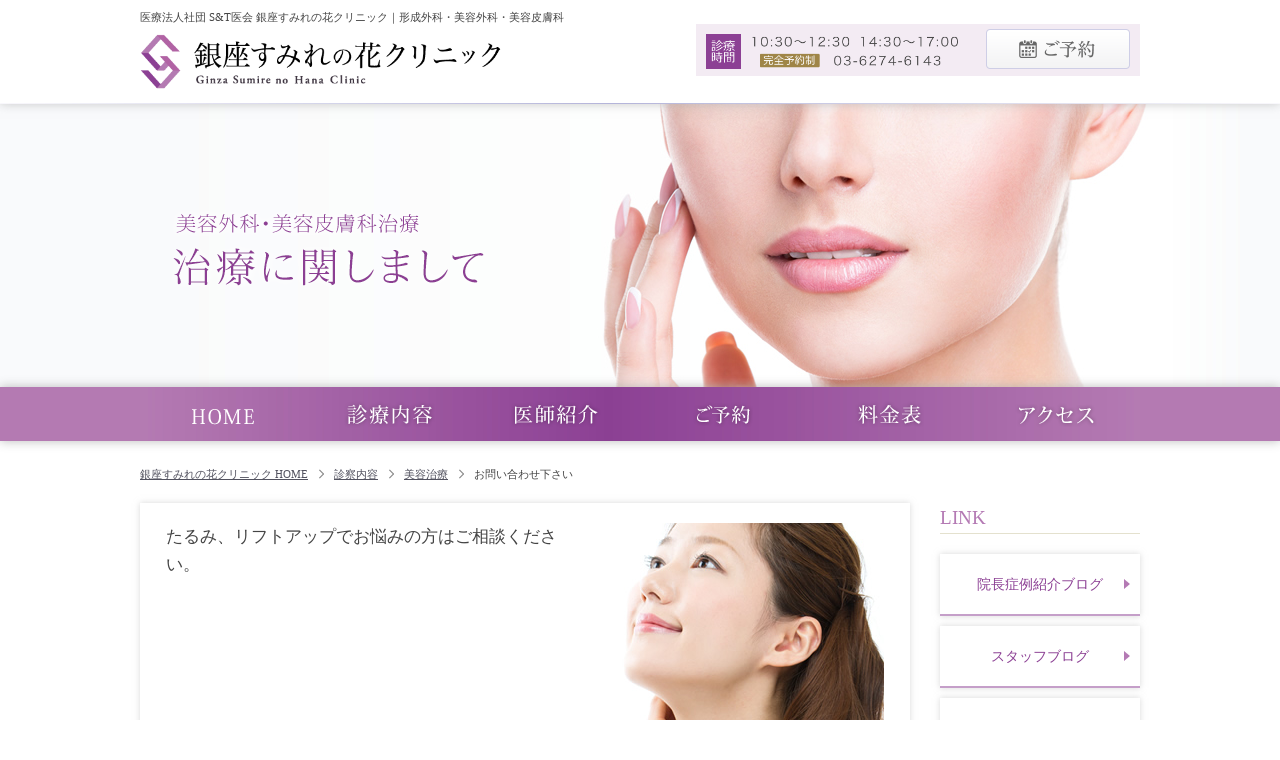

--- FILE ---
content_type: text/html; charset=UTF-8
request_url: https://ginza-sumirenohana.com/treatment/expense/facelift/
body_size: 3391
content:
<!DOCTYPE html PUBLIC "-//W3C//DTD XHTML 1.0 Transitional//EN" "http://www.w3.org/TR/xhtml1/DTD/xhtml1-transitional.dtd">
<html xmlns="http://www.w3.org/1999/xhtml">
<head>
<meta http-equiv="Content-Type" content="text/html; charset=utf-8" />
<meta name="viewport" content="width=device-width,initial-scale=1">
<title>フェイスリフト｜銀座すみれの花クリニック｜美容整形</title>
<meta name="description" content="スレッドリフトやSMAS法などのフェイスリフトなら日本形成外科学会専門医院長の東京・銀座すみれの花クリニックにお任せ下さい。医療に対して謙虚、患者様に対して誠実、共に幸せを分かちあえる美容整形クリニックです。" />
<meta name="keywords" content="フェイスリフト,美容整形,銀座" />
<meta name="Robots" content="INDEX,FOLLOW" />
<meta name="Robots" content="NOYDIR" />
<meta http-equiv="X-UA-Compatible" content="IE=Edge, chrome=1">
<link type="image/vnd.microsoft.icon" rel="shortcut icon" href="/img/favicon.ico" />
<link rel="stylesheet" href="/css/base.css" />
<link rel="stylesheet" href="/css/layout.css?1769110457" />
<link rel="stylesheet" href="/css/media.css" />




<script src="https://code.jquery.com/jquery-3.7.1.min.js"></script>
<script src="https://code.jquery.com/jquery-migrate-3.4.1.min.js"></script>
<script type="text/javascript" src="/js/default.js?1769110457"></script>
<script type="text/javascript" src="/js/navigation.js?1769110457"></script>
<link rel="stylesheet" href="/css/flexslider.css" />
<!--[if lt IE 9]>
<script type="text/javascript" src="/js/selectivizr-min.js"></script>
<script type="text/javascript" src="/js/PIE.js"></script>
<script type="text/javascript" src="/js/pie_select.js"></script>
<![endif]-->
<!-- Google Tag Manager -->
<script>(function(w,d,s,l,i){w[l]=w[l]||[];w[l].push({'gtm.start':
new Date().getTime(),event:'gtm.js'});var f=d.getElementsByTagName(s)[0],
j=d.createElement(s),dl=l!='dataLayer'?'&l='+l:'';j.async=true;j.src=
'https://www.googletagmanager.com/gtm.js?id='+i+dl;f.parentNode.insertBefore(j,f);
})(window,document,'script','dataLayer','GTM-W9WHQHM');</script>
<!-- End Google Tag Manager --></head>
<body id="faceliftindex" class="treatmentpage lower">
<!--HEADER START-->
<div id="header" class="origin">
	<div class="container">
	  <div class="inr">
	    <h1>医療法人社団 S&T医会 銀座すみれの花クリニック｜形成外科・美容外科・美容皮膚科</h1>
	    <p id="logo"><a href="/"><img src="/img/h_logo_new.png?" alt="美容整形銀座すみれの花クリニック" width="361" height="45"  /></a></p>
		<div class="contact">
			<p class="time time2"><img src="/img/header_time.png?1769110457" alt="" width="280" height=""  /></p>
		    <p class="btn btn2"><a href="/contact/"><img src="/img/h_btn.png" alt="お問合せ" width="" height=""  /></a></p>
		    <!-- p class="callbtn"><a href="/access#yoyaku"><img src="/img/h_tel.png" alt="お電話はこちら" width="" height=""  /></a></p -->
	    </div>
	  </div>
	</div>
</div>
<div class="spmenu" style="display:none;">
<a href="#" class="menuToggle"><img src="/img/menuBtn.png?new"></a>
</div>
<div id="header" class="fixed">
</div>
<!--HEADER END-->
<!--MV START-->
<div id="lowmv">
  <div class="inr">
    <div style="position: absolute; top: 102px; left: 28px;"><img src="/treatment/expense/facelift/img/mv_txt.png" alt="美容外科・美容皮膚科治療 治療に関しまして"  width="331" height="86" /></div>
  </div>
</div>
<!--MV END-->
<!--NAV START-->
<div id="gnavOuter" class="origin">
  <ul id="gnav">
	  <li><a href="/"><img src="/img/g1.png" alt="HOME" width="140" height="54" /></a></li>
      <li><a href="/treatment/"><img src="/img/g2.png" alt="診察内容" width="140" height="54" /></a></li>
      <li><a href="/doctor/"><img src="/img/g3.png" alt="医師紹介" width="140" height="54" /></a></li>
      <li><a href="/contact/"><img src="/img/g5.png" alt="お問合せ" width="140" height="54" /></a></li>
      <li><a href="/price/"><img src="/img/g6.png" alt="料金表" width="140" height="54" /></a></li>
  	<li><a href="/access/"><img src="/img/g4.png" alt="アクセス" width="140" height="54" /></a></li>
  </ul>
</div>
<div id="gnavOuter" class="fixed">
</div>

<!--NAV END-->
<!--CONTENTS START-->
<div class="container">
<ul class="topicPath">
  <li><a href="/">銀座すみれの花クリニック HOME</a></li>
  <li><a href="/treatment/">診察内容</a></li>
  <li><a href="/treatment/expense/">美容治療</a></li>
  <li>お問い合わせ下さい</li>
</ul>
</div>
<div id="contents" class="clearfix container">
  <div id="mainBlock">
    <!--<p class="callbtn lowerTel"><img src="/img/lower_tel.png" alt="お電話はこちら" width="760" height="35" /></p>-->
    <div class="exBlock sdw">
      <div class="inr">
        <div class="blk"> <img src="/treatment/expense/facelift/img/t1_p1.jpg" width="300" height="200" class="pho" alt="美容外科・美容皮膚科治療 治療に関しまして" />
          <p class="lead">たるみ、リフトアップでお悩みの方はご相談ください。</p>
        </div>
      </div>
    </div>
    <!--lower_eyelid-->
    <p class="priceLink1 sdw"><a href="/price/jihi.html#jihi_tarumi1">たるみ改善　料金表</a></p>
    <div class="lwContact sdw">
  <div class="ttl"><img src="/img/lw_c_tit.png" alt="お気軽にご来院ください" width="350" height="22" /></div>
  <ul>
    <li>
		<p class="time"><img src="/img/lw_c_time.png" alt="美容外科クリニック診療時間" width="272" height="36" /></p>
		<p class="link textlink03"><a href="/access#yoyaku">診療日をご確認ください</a></p>
	</li>
    <li><a href="/contact/"><img src="/img/lw_c_contact.png" alt="お問合せ" width="300" height="60" border="0" /></a></li>
  </ul>
</div>
  </div>
  <div id="subBlock">
    <h2 class="ttl_type03">LINK</h2>
<div class="bnr_blk line">
<a href="https://ameblo.jp/cliniquedeginza/" target="_blank"><p class="sideBnr2 sdw">院長症例紹介ブログ</p></a>
<a href="https://ameblo.jp/sumirenohana-staff/" target="_blank"><p class="sideBnr2 sdw">スタッフブログ</p></a>
<a href="https://www.sumirenohana.com/" target="_blank"><p class="sideBnr2 sdw">手術サテライト</p></a>
<a href="https://sumirenohanastaff.wordpress.com/" target="_blank"><p class="sideBnr2 sdw">SUMIRENOHANA<br>BEAUTY</p></a>
<a href="https://ginzasumirenohanablog.wordpress.com/" target="_blank"><p class="sideBnr2 sdw">For English</p></a>
</div>
<div class="bnr_blk line">
<p class="sideBnr icon_blk"><a href="https://twitter.com/cliniquedeginza" target="_blank"><img src="/img/ico_twitter.png?1769110457" alt="銀座すみれの花クリニック Twitter" width="45" height="45" class="ico" /></a><a href="https://www.instagram.com/ginza_sumirenohana/" target="_blank"><img src="/img/ico_instagram.png?1769110457" alt="銀座すみれの花クリニック インスタグラム" width="45" height="45" class="ico" /></a><a href="https://www.facebook.com/pages/銀座すみれの花クリニック/609652199146558?fref=ts" target="_blank"><img src="/img/ico_facebook.png?1769110457" alt="銀座すみれの花クリニック フェイスブック" width="45" height="45" /></a></p>
</div>


<ul class="sideMenu">
  <li class="expense sdw">
    <div class="ttl"><a href="/treatment/expense/"><img src="/img/side_expense.png" alt="美容外科・美容皮膚科治療案内" width="176" height="45" border="0" /></a></div>
    <ul>
      <li><a href="/treatment/expense/eye/#upper">上まぶたのたるみ改善</a></li>
      <li><a href="/treatment/expense/eye/#lower">下まぶたのたるみ改善</a></li>
      <li><a href="/treatment/expense/nose/">鼻の形成術</a></li>
      <li><a href="/treatment/expense/nose/encyo">移植軟骨による<br />鼻中隔延長術</a></li>
      <li><a href="/treatment/expense/faceline/">輪郭形成</a></li>
      <li><a href="/treatment/expense/faceline/zengaku/">前額部形成術</a></li>
      <!--<li><a href="/treatment/expense/faceline/otogai/">オトガイ形成</a></li>-->
      <li><a href="/treatment/expense/facelift">フェイスリフト</a></li>
      <li><a href="/treatment/expense/injection/#hyaluronic_acid">ヒアルロン酸注射</a></li>
      <li><a href="/treatment/expense/injection/#botulinum">ボトックス治療</a></li>
      <li><a href="https://sumirenohana.com/" target="_blank">他院修正術</a></li>
       <li><a href="/treatment/expense/bust/">乳房修正</a></li>
    </ul>
  </li>
</ul>
  </div>
</div>
<!--CONTENTS END-->
<!--FOOTER START-->
<div id="footer">
  <div class="inr container">
  <p><a href="/">銀座すみれの花クリニック　HOME</a></p>
  <ul class="clearfix">
    <li><a href="/treatment/expense/">美容外科・美容皮膚科治療</a></li>
    <li><a href="/doctor/">銀座すみれの花クリニックドクター紹介</a></li>
    <li><a href="/policy/">クリニックのポリシー</a></li>
    <li><a href="/access/">アクセス</a></li>
  </ul>
  <ul class="d clearfix">
    <li><a href="/treatment/expense/eye/#futae">二重まぶた形成</a></li>
    <li><a href="/treatment/expense/eye/#upper">上まぶたのたるみ改善</a></li>
    <li><a href="/treatment/expense/eye/#lower">下まぶたのたるみ改善</a></li>
    <li><a href="/treatment/expense/nose/">鼻の形成術</a></li>
    <li><a href="/treatment/expense/nose/encyo">移植軟骨による鼻中隔延長術</a></li>
    <li><a href="/treatment/expense/faceline/">輪郭形成</a></li>
    <li><a href="/treatment/expense/faceline/zengaku/">前額部形成術</a></li>
    <!--<li><a href="/treatment/expense/faceline/otogai/">オトガイ形成</a></li>-->
    <li><a href="/treatment/expense/facelift/">フェイスリフト</a></li>
    <li><a href="/treatment/expense/injection/#hyaluronic_acid">ヒアルロン酸注射</a></li>
    <li><a href="https://sumirenohana.com/" target="_blank">他院修正術</a></li>
    <li><a href="/treatment/expense/bust/">乳房修正</a></li>
    <li><a href="/sitemap/">サイトマップ</a></li>
  </ul>
  <p id="copyright">Copyright (C) 銀座すみれの花クリニック All Rights Reserved.</p>
</div>
<div id="pagetop"><a href="#header"><img src="/img/pagetop.png" alt="ページ先頭へ" width="38" height="38" /></a></div>

<script type="text/javascript">var smnAdvertiserId = '00003034';</script><script type="text/javascript" src="//cd.ladsp.com/script/pixel.js"></script>
  
  <div id="pagecontact"><a href="/contact/"><img src="/img/pagecontact.png" alt="ページ先頭へ" width="70" height="38" /></a></div></div>
<!--FOOTER END-->
</body>
</html>


--- FILE ---
content_type: text/css
request_url: https://ginza-sumirenohana.com/css/base.css
body_size: 864
content:
@charset "utf-8";
/*-------------------------------------------------------------------

	DEFAULT CSS RESET

-------------------------------------------------------------------*/
body,div,dl,dt,dd,ul,ol,li,h1,h2,h3,h4,h5,h6,pre,form,fieldset,input,textarea,p,blockquote,th,td{
	margin:0;
	padding:0;
}
table{
	border-collapse:collapse;
	table-layout:fixed;
}
fieldset,img{
	border:0;
}
address,caption,cite,code,dfn,em,strong,th,var{
	font-style:normal;
	font-weight:normal;
}
ol,ul{
	list-style:none;
}
caption{
	text-align:left;
}
h1,h2,h3,h4,h5,h6{
	font-size:100%;
	font-weight:normal;
}
/*-------------------------------------------------------------------

	DEFAULT SETTING

-------------------------------------------------------------------*/
html{
	font-size:62.5%;
	/*filter: expression(document.execCommand("BackgroundImageCache", false, true));*/
}
body{
	color:#444;
	font-size:1.5em;
	line-height:1.6;
	font-family:"メイリオ","ＭＳ Ｐゴシック","Hiragino Kaku Gothic Pro","ヒラギノ角ゴ Pro W3", osaka;
}
a{
	color:#B20000;
	text-decoration:underline;
	outline:none;
}
a:hover{
	text-decoration:none;
	color:#FF5190;
}
.clr{clear:both;}
.clrL{clear:left;}
.clrR{clear:right;}
.blk{display:block;}
p{margin-bottom:1em;}
p.lst{margin:0;}
strong{font-weight:bold;}
.pagetop{
	margin-bottom:20px;
	text-align:right;
	clear:both;
}
.bold{font-weight:bold;}

.hid{
	visibility:hidden;
}
.left{
	float:left;
}
.right{
	float:right;
}
.leftImg{
	float:left;
	margin:0 10px 6px 0;
}
.rightImg{
	float:right;
	margin:0 0 6px 10px;
}
.txtCenter {
	text-align:center;
}
.txtRight {
	text-align:right;
}
.leadTx {
	font-size:1.13em;
	line-height:1.7;
}

@media (min-width: 768px) {
a[href*="tel:"] {
pointer-events: none;
cursor: default;
text-decoration: none;
}
}

/*----------------------------------------------------------
	clearfix
----------------------------------------------------------*/
.clearfix:after {
    display: block;
    clear: both;
    height: 0;
    line-height: 0;
	overflow:auto;
    visibility: hidden;
    content: ".";
}
.clearfix {
    display: inline-block;
}

html[xmlns] .clearfix {
    display: block;
}

* html .clearfix {
    height: 1%;
}


--- FILE ---
content_type: text/css
request_url: https://ginza-sumirenohana.com/css/layout.css?1769110457
body_size: 15966
content:
@charset "utf-8";
@import url("media.css");
/*-------------------------------------------------------------------

	FONT-SIZE
	1.88em 28px
	1.75em 26px
	1.63em 24px
	1.5em 22px
	1.38em 20px
	1.25em 18px
	1.13em 16px
	1em 15px
	0.94em 14px
	0.88em 13px
	0.81em 12px
	0.75em 11px
	0.69em 10px


-------------------------------------------------------------------*/



	INIT

-------------------------------------------------------------------*/
body {
	background:#FFF;
	color:#52525F;
}
.pc {
	display: block;
	}

.sp {
	display: none;
	}
.pc_mv {
	display: block;
	}

.sp_mv {
	display: none !important;
	}
img {
	max-width: 100%;
	height: auto;
}
.section p {
	margin-bottom:1em;
}
img {
	vertical-align:bottom;
}
a {
	color:#52525F;
	text-decoration:underline;
}
.marker {
	background:#F3EBF3;
}

.pur {
	color:#8C3F92;
}

.align-center { text-align: center; }
.align-left { text-align: left; }
.align-right { text-align: right; }
.align-top { vertical-align: top; }
.inline-block { display: inline-block; }

.img_mobile { display: none; }

/* start table-scroll */
.table-scroll {
    width: 100%;
    height: auto;
    overflow-x: auto;
	overflow-y: hidden;
}
.table-overflow {
	width: auto;
	height: 100%;
}
/* end table-scroll */

/*-------------------------------------------------------------------

	HEADER

-------------------------------------------------------------------*/
#header {
	background:#FFF url(/img/header_back.jpg) no-repeat center bottom;
	-moz-box-shadow: 0 0 10px 0 rgba(180,180,180,0.7);
	-webkit-box-shadow: 0 0 10px 0 rgba(180,180,180,0.7);
	box-shadow: 0 0 10px 0 rgba(180,180,180,0.7);
	position:relative;
	z-index:50;
}
#header .inr {
	width:1000px;
	max-width: 100%;
	margin:0 auto;
	padding:10px 0 15px;
	overflow:hidden;
}
#header h1 {
	font-size:0.75em;
	line-height:1.3;
	margin-bottom:10px;
}
#header p {
	margin:0;
}
#header #logo {
	float:left;
}
#header .contact {
	float:right;
}
#header .callbtn {
	float:right;
	margin-right:10px;
	max-width: 100%;
	width: 144px;
}
#header .btn {
	float:right;
	max-width: 100%;
	width: 144px;
}
#header .time {
	float: left;
	text-align:right;
	padding: 5px 10px 5px 0;
	max-width: 100%;
	width: 270px;
}

/*-------------------------------------------------------------------

	G NAV

-------------------------------------------------------------------*/
#gnavOuter {
	margin-bottom:24px;
	background:#B47AB2 url(/img/gnav_back.jpg) no-repeat center 0;
	-moz-box-shadow: 0 0 10px 0 rgba(180,180,180,0.9);
	-webkit-box-shadow: 0 0 10px 0 rgba(180,180,180,0.9);
	box-shadow: 0 0 10px 0 rgba(180,180,180,0.9);
	position:relative;
	z-index:48;
}
#gnav {
	width: 1000px;
    overflow: hidden;
    margin: 0 auto;
}
#gnav li {
	width: auto;
	display: block;
	float:left;
	text-align: center;
}
#gnav li:first-child {

}
#gnav li.point {
		/* Permalink - use to edit and share this gradient: http://colorzilla.com/gradient-editor/#7a0e7f+0,59095d+100 */
			background: rgb(122,14,127); /* Old browsers */
			background: -moz-linear-gradient(top,  rgb(122,14,127) 0%, rgb(89,9,93) 100%); /* FF3.6-15 */
			background: -webkit-linear-gradient(top,  rgb(122,14,127) 0%,rgb(89,9,93) 100%); /* Chrome10-25,Safari5.1-6 */
			background: linear-gradient(to bottom,  rgb(122,14,127) 0%,rgb(89,9,93) 100%); /* W3C, IE10+, FF16+, Chrome26+, Opera12+, Safari7+ */
			filter: progid:DXImageTransform.Microsoft.gradient( startColorstr='#7a0e7f', endColorstr='#59095d',GradientType=0 ); /* IE6-9 */
			z-index:40;
		}

/*#gnav li a {
	display:block;
	height:40px;
	background-repeat:repeat;
	background-position:0 top;
	white-space:nowrap;
	text-indent: 100%;
	overflow: hidden;
	text-decoration:none;
}
#gnav li#g1 a {
	background-image:url(/img/g1.png);
	width:113px;
}
#gnav li#g2 a {
	background-image:url(/img/g2.png);
	width:155px;
}
#gnav li#g3 a {
	background-image:url(/img/g3.png);
	width:139px;
}
#gnav li#g4 a {
	background-image:url(/img/g4.png);
	width:273px;
}
#gnav li#g5 a {
	background-image:url(/img/g5.png);
	width:173px;
}

*/
/*#gnav li a:hover,
#homepage #gnav li#g1 a,
.worrypage #gnav li#g2 a,
.treatmentpage #gnav li#g3 a,
.conceptpage #gnav li#g4 a,
.clinicpage #gnav li#g5 a {
	background-position:0 bottom;
}*/
#pagetop {
	width:38px;
	position:fixed;
	bottom:10px;
	right:10px;
	z-index: 9999;
}

#pagecontact {
	width:70px;
	position:fixed;
	bottom:10px;
	left:10px;
	z-index: 9999;
	display: none;
}

/*-------------------------------------------------------------------

	MV

-------------------------------------------------------------------*/
#mv_wrap {
	width: 100%;
    background-color: #f9fafc;
  }
#mv {
	position: relative;
	width: 1200px;
	height: auto;
	margin: auto;
    background-color: #f9fafc;
  }
#mv img{
	display: block;
	margin: 0px auto;
	width: 1200px;
	height: 344px;
}
/*-------------------------------------------------------------------

	COMMON

-------------------------------------------------------------------*/
#contents {
	width:1000px;
	margin:0 auto 40px;
}
#contents #mainBlock {
	width:770px;
	max-width: 100%;
	float:left;
}
#contents #subBlock {
	width:200px;
	max-width: 100%;
	float:right;
}
.sdw {
	background:#FFF;
	-moz-box-shadow: 0 0 6px 0 rgba(180,180,180,0.5);
	-webkit-box-shadow: 0 0 6px 0 rgba(180,180,180,0.5);
	box-shadow: 0 0 6px 0 rgba(180,180,180,0.5);
	position:relative;
}
.blk_line {
	border-bottom: 1px solid #EBEBEB;
	margin: 0 0 40px 0;
	padding-bottom: 10px;
}
#general {
	margin-bottom:26px;
}
#general h3 {
	position:relative;
	top:-7px;
}
#general .block {
	padding:10px 26px 12px;
}
#general .listOuter {
	overflow:hidden;
}
#general .listOuter .list {
	width:530px;
	float:left;
}
#general .listOuter .list:last-child {
	float:right;
	width:180px;
}
#general .listOuter .list h4 {
	margin-bottom:10px;
}
#general .listOuter .list ul {
	overflow:hidden;
	padding:0 7px;
}
#general .listOuter .list ul li {
	margin-bottom:6px;
	margin-right:20px;
	float:left;
	font-size:0.94em;
	line-height:1.4;
	padding:0 0 0 10px;
	background:url(/img/ico_s_maru.png) no-repeat 0 7px;
}
#general .listOuter .list h4 .img_mobile { display: none; }
#expense {
	margin-bottom:26px;
}
#expense h3 {
	position:relative;
	top:-7px;
}
#expense .block {
	padding:10px 26px 12px;
}
#expense .block ul {
	overflow:hidden;
}
#expense .block ul li {
	float:left;
	margin:0 14px 14px 0;
	max-width: 100%;
}
#expense .block ul li:nth-child(3n) {
	margin-right:0;
}
.aboutCase {
	padding:20px;
}
.aboutCase dt {
	font-weight: bold;
	margin: 0 0 10px;
}
.aboutCase dd {
	font-size:0.88em;
	line-height:1.4;
}

#campaign .block {
	padding: 0;
	margin-bottom: 20px;
}
#campaign .note_01{
	text-align: right;
	font-size: 0.75em;
	line-height: 1.6;
}
#campaign .option_box {
	background-color: #fae9fb;
	padding: 20px 20px 4px 20px;
	margin: 20px 0 10px 0;
}
#campaign .option_box dt{
 	font-size: 1em;
 	font-weight: bold;
	margin-bottom: 5px;
}


.sideBlog {
	padding:17px;
	margin-bottom:14px;
	text-align:center;
	font-size:0.88em;
	line-height:1.4;
}
.sideBlog dt,
.sideBlog dd {
	margin-bottom:7px;
}
.sideBlog dd:last-child {
	margin-bottom:0;
	text-align:left;
}
.sideBnr {
	margin-bottom:10px;
}
.sideBnr1 {
	margin-bottom:10px;
	width: 200px;
	height: 100px;
	position: relative;
	background: #fff;
	color: #8c4094;
	font-size: 1.13em;
	line-height: 1.3;
	display: -webkit-flex;
 	display: flex;
 	-webkit-align-items: center; /* 縦方向中央揃え（Safari用） */
 	align-items: center; /* 縦方向中央揃え */
 	-webkit-justify-content: center; /* 横方向中央揃え（Safari用） */
	 justify-content: center; /* 横方向中央揃え */
}

.sideBnr2 {
	margin-bottom:10px;
	width: 200px;
	height: 60px;
	position: relative;
	background: #fff;
	color: #8c4094;
	font-size: 0.94em;
	line-height: 1.3;
	display: -webkit-flex;
 	display: flex;
 	-webkit-align-items: center; /* 縦方向中央揃え（Safari用） */
 	align-items: center; /* 縦方向中央揃え */
 	-webkit-justify-content: center; /* 横方向中央揃え（Safari用） */
	 justify-content: center; /* 横方向中央揃え */
}
.sideBnr1::after,.sideBnr2::after {
  content: "";
  position: absolute;
  bottom: 0;
  right: 0;
  width: 0;
  height: 0;
  border-bottom: 7px solid #b47ab4;
  border-left: 7px solid transparent;
}
.sideMenu {
	margin-bottom:10px;
}

.ttl_type01 {
    padding: 0 0 0 18px;
	margin-bottom: 3px;
    color: #9F8548;
    font-size: 1.25em;
    background: url(/treatment/expense/img/flow_ico.png) no-repeat 0px 7px;
	background-size:12px 12px;
}
.ttl_type02 {
    color: #333333;
    font-size: 1em;
	font-weight: bold;
}
#subBlock > .bnr_blk {
	text-align:center;
	margin-bottom: 15px;
}
#subBlock > .bnr_blk a {
	text-align:center;
	text-decoration: none;
}
#subBlock > .bnr_blk .icon_blk{
	text-align:center;
	padding-bottom: 0px;
	margin-bottom: 0px;
}
#subBlock > .bnr_blk .icon_blk .ico{
	padding-right: 15px;
}
#subBlock > .line {
	border-bottom: 1px solid #e4e1ce;
	margin-bottom: 15px;
	padding-bottom: 15px;
}
#subBlock > .bnr_blk .bnr_txt01{
	font-size: 0.75em;
	display: block;
	margin-bottom:15px;
	line-height: 1.4;
}
.sideMenu > li,
#subBlock > .price {
	background:#FFF;

}
.sideMenu > li.price,
#subBlock > .price {
	background:#EEEEEE;
}
.sideMenu > li.general {
	background:#F1EDE4;
}
.sideMenu > li.expense {
	background:#F3EBF3;
	padding: 10px;
    border: 2px solid #fff;
}
.sideMenu > li > h3,
.sideMenu > li > .ttl {
	border-bottom:1px solid #D4B7D6;
	padding-bottom:10px;
}
.sideMenu > li > ul > li {
	font-size:0.88em;
	line-height:1.3;
	background:url(/img/side_arw.png) no-repeat right center;
	border-bottom:1px solid #E4D2E5;
	padding:11px 15px 9px 4px;
}
.sideMenu > li > ul > li:last-child {
	border-bottom:none;
	margin-bottom:0px;
}
.sideMenu > li > ul > li > a {
	text-decoration:none;
	display:block;
}

.ranking a{
	text-decoration:none;
}

.indexBox {
	clear: both;
	display: block;
	font-size: 0.88em;
	padding: 10px;
	margin-bottom:26px;
	overflow: hidden;
}

.indexBox .title {
	color: #8B3F93;
	font-size: 1.2em;
	text-align: center;
	padding-bottom: 10px;
}

.indexBox .box {
	clear: both;
	display: block;
	border-top: 1px solid #E6E0CF;
	padding-top: 10px;
	overflow: hidden;
}

.indexBox .boxLeft {
	width: 70px;
}

.indexBox .boxRight {
	width: 95px;
}

.indexBox .boxClearfix { clear: both; display: block; overflow: hidden; }

.linkDetail{
	margin: 20px 0 40px 0;
	text-align: right;
}
.linkDetail a{
	padding: 4px 10px;
	color: #8C4094;
	background: #fff;
	font-size: 1em;
	text-decoration: none;
	border: 1px solid #8C4094;
	border-radius: 5px;
}
.linkDetail a:hover{
	color: #fff;
	background: #8C4094;

}
.txt_01 {
    font-size: 1em;
	margin-bottom: 20px;

}
.lead_01 {
	color: #8C4094;
    font-size: 1.15em;
	margin-bottom: 10px;

}
.center {
 text-align: center;
 margin^ 0 auto;
}
/*-------------------------------------------------------------------

	TOP

-------------------------------------------------------------------*/
#homepage .timetable {
	height: 60px;
	margin-bottom:26px;
	position: relative;
	overflow: hidden;
}
#homepage #info {
	height: auto;
	margin-bottom:26px;
	position: relative;
	overflow: hidden;
}
#homepage #info .block {
	padding:10px 26px 0;
}
#homepage #info .block table {
	width:100%;
}
#homepage #info .block table th,
#homepage #info .block table td {
	padding:0 10px 10px 0;
	text-align:left;
}
#homepage #info .block table th {
	width:100px;
}
#homepage #info .block table td{
	color: #52525F;
}

.bannerBox {
	color: #333;
	clear: both;
	display: block;
	padding:20px;
	font-size:1.0em;
	line-height:1.4;
	margin-bottom:26px;
	overflow: hidden;
}
.bannerBox .textlink a {
	clear: both;
	display: block;
	color: #9F8547;
	float: right;
	text-align: right;
	text-decoration: none;
	overflow: hidden;
	padding: 0 0 20px 20px;
	position: relative;
}
.bannerBox .textlink a:before {
	content: url('/img/campaign-book_arrow.jpg');
	position: absolute;
	top: 2px;
	left: 0;
}
.bannerBox .textlink a:hover { text-decoration: underline; }

.textlink02 a {
	clear: both;
	display: block;
	overflow: hidden;
	padding: 0 0 20px 20px;
	position: relative;
	text-decoration: underline;
}
.textlink02 a:before {
	content: url('/img/campaign-book_arrow.jpg');
	position: absolute;
	top: 2px;
	left: 0;
}
.textlink02 a:hover {  }

.textlink03 a {
	clear: both;
	display: block;
	overflow: hidden;
	padding: 0 0 20px 20px;
	position: relative;
	text-decoration: underline;
}
.textlink03 a:before {
	content: url('/img/arrow_01.png');
	position: absolute;
	top: 2px;
	left: 0;
}
.textlink03 a:hover {  }


.textlink04,.textlink05{
	border: solid 1px #D7C9AC;
	border-radius: 3px;
	display: inline-block;
    padding: 10px 15px;
	margin-bottom: 25px;
}

.textlink04 a,.textlink05 a {
	clear: both;
	display: block;
	color: #9F8547;
	text-align: right;
	text-decoration: none;
	overflow: hidden;
	padding: 0 0 0 20px;
	position: relative;
}

.textlink05 a {
	clear: both;
	display: block;
	color: #9F8547;
	text-align: right;
	text-decoration: none;
	overflow: hidden;
	padding: 0 20px 0 0;
	position: relative;
}

.textlink04 a:before {
	content: url('/img/campaign-book_arrow.jpg');
	position: absolute;
	top: 2px;
	left: 0;
}

.textlink05 a:after {
	content: url('/img/another-window.jpg');
	position: absolute;
	top: 2px;
	right: 0;
}

.textlink04 a:hover,.textlink05 a:hover { text-decoration: underline; }


.textlink06{
	border: solid 1px #D7C9AC;
	border-radius: 3px;
	display: inline-block;
    padding: 10px 15px;
	margin-bottom: 25px;
	margin-right: 10px;
}
.textlink06:last-child{
	margin-right: 0;
}

.textlink06 a {
	clear: both;
	display: block;
	color: #9F8547;
	text-align: right;
	text-decoration: none;
	overflow: hidden;
	padding: 0 0 0 20px;
	position: relative;
}

.textlink06 a:before {
	content: url('/img/campaign-book_arrow.jpg');
	position: absolute;
	top: 2px;
	left: 0;
}
.textlink06 a:hover { text-decoration: underline; }



#homepage .bannerBox .paddingbot { padding-bottom: 20px; }
#homepage .bannerBox .textcenter {
	clear: both;
	display: block;
	text-align: center;
}

#homepage .bannerBox .bannerLeft {
	width: 145px;
}

#homepage .bannerBox .bannerRight {
	width: 553px;
}

.float-left { float: left; }
.float-right { float: right; }

#iframe {
	min-width:500px;
}
#iframe table.info {
	width:700px;
}
#iframe table.info th,
#iframe table.info td {
	padding:0 10px 10px 0;
	text-align:left;
}
#iframe table.info th {
	width:100px;
}
#mv .message {
position: absolute;
top:155px;
left: 50%;
margin-left: -100px;
font-weight: bold;
}
#mv .message .txt {
font-size: 130%;
}
#mv .message .name {
text-align: right;
}
#ranking {
padding-bottom: 30px;
}
#ranking p {
margin-bottom: 0;
}
#ranking li {
margin-top: 10px;
padding: 10px;
border: 1px solid #51984F;
background-repeat: no-repeat;
background-position: 30px center;
text-align: center;
}
#ranking li:nth-child(1) {
background-image: url('/img/indexBox_no1.jpg');
}
#ranking li:nth-child(2) {
background-image: url('/img/indexBox_no2.jpg');
}
#ranking li:nth-child(3) {
background-image: url('/img/indexBox_no3.jpg');
}
#ranking li:nth-child(4) {
background-image: url('/img/indexBox_no4.jpg');
}
#ranking li:nth-child(5) {
background-image: url('/img/indexBox_no5.jpg');
}
#ranking li a {
text-decoration: none;
}
#ranking .title {
font-size: 150%;
}
#ranking .detail {
font-size: 95%;
}
#top_bnr_blk {
	margin-bottom: 26px;
}
#top_bnr_blk .top_camp_bnr dt {
	margin: 0 auto;
}
#top_bnr_blk .top_camp_bnr dd {
	display: block;
	float: left;
	margin: 20px 10px 10px 0;
}
#top_bnr_blk .top_camp_bnr dd:last-child {
	display: block;
	float: right;
	margin: 20px 0 10px 0;
}
#top_bnr_blk .point_txt {
	color: #8c4094;
	font-weight: bold;
}
/* 新着ブログ */
.top_blog_ttl {
	display: inline-block;
	padding: 5px 15px 3px 15px;
	background-color: #8c4094;
	color: #FFF;
	font-size: 14px;
	font-weight: ;
	margin: 0;
}
.top_blog_box {
	border-top: 1px solid #b47ab4;
	border-bottom: 1px solid #b47ab4;
	padding: 10px 0 4px 0;
	margin: 0 0 10px 0;
}
.top_blog_box dl{
	clear:both;
}
.top_blog_box dt{
	float: left;
	padding: 0 6px 0 0;
	color: #8c4094;
	font-size: 12px;
	width: 80px;
}
.top_blog_box dt span{
	padding: 2px 0 0 0;
	display: table-cell;
}

.top_blog_box dd{
	float: left;
	overflow: hidden;
	width: 464px;
}
.top_blog_box dd p{
	margin-bottom: 8px;
	padding-top: 1px;
	font-size: 13px;
	overflow: hidden;
    text-overflow: ellipsis;
	white-space: nowrap;
}
/* トップ　メディア掲載 */

#media .top_media_box {
	clear:both;
	padding: 10px 26px 26px 26px;
}
#media .top_media_box dl{

}
#media .top_media_box dt{
	clear:both;
	float: left;
	width: 110px;
}
#media .top_media_box dt span{

}
#media .top_media_box dd{
	float: left;
	overflow: hidden;
	width: ;
}
#media .top_media_box dd p{
	margin-bottom: 10px;
	width:590px;
}
/*-------------------------------------------------------------------

	CONTENTS

-------------------------------------------------------------------*/

body .calender_blk_01 {
	width: auto;
	padding: 20px;
	margin: 0 0 28px;
}

/* 段組 */
body .clm2_blk_01 {
	width: auto;
}
body .clm2_blk_01 .box_01 {
	width: 48%;
	float: left;
	margin: 10px 4% 0 0;
}
body .clm2_blk_01 .box_01:nth-child(1) {
	margin-top: 0;
}
body .clm2_blk_01 .box_01:nth-child(2) {
	margin-top: 0;
}
body .clm2_blk_01 .box_01:nth-child(2n) {
	margin-right: 0;
}

body .com_hl_00 {
	font-size: 30px;
	line-height: 1.4;
	margin-bottom: 12px;
	color: #8C4094;
}

body .com_hl_01 {
	background: #f3ebf3 ;
	padding: 10px;
	font-weight: bold;
	font-size: 20px ;
	line-height: 1.2;
	margin: 0 0 16px;
	text-align: center;
}

body .com_hl_01_left {
	background: #f3ebf3 ;
	padding: 10px;
	font-weight: bold;
	font-size: 20px ;
	line-height: 1.2;
	margin: 0 0 16px;
	text-align: left;
}

/* blog */
body .blog_blk {
}
body .blog_blk h3 {
	color: #8C4094 ;
	font-size: 1.38em ;
	margin-top: 30px;
	margin-bottom: 10px;
	line-height: 1.4;
}


/* カレンダー */
body .isp-calendar-inner {
	margin: 0;
}
body table.isp-calendar-inner td.calendar-date-title {
	width: 60%;
}
body .isp-calendar-inner tr:first-child td {
}
body .isp-calendar-inner th, body .isp-calendar-inner td {
	border: none;
	padding: 0;
}
body table.isp-calendar-inner div.nxt {
	background: none;
}
body table.isp-calendar-inner div.prv {
	background: none;
}
body table.isp-calendar-inner div.nxt_off {
	background: none;
}
body table.isp-calendar-inner div.prv_off {
	background: none;
}
body .isp-calendar-inner p {
	margin: 0 0 4px;
}
body .isp-calendar-inner p.calendar-information {
	display: none;
}

body .isp-calendar-inner .holiday_am,
body .isp-calendar-inner .holiday_pm{
	display: none;
}
body .isp-calendar-inner p.return_now {
	display: none;
}
body .isp-business-calendar {
	margin: 0 0 4px;
}
body .isp-business-calendar th, body .isp-business-calendar td {
	padding: 3px;
}
body .isp-business-calendar thead th {
	background: #eee;
}
body .isp-business-calendar tr:first-child td {
/*	background: #fff;*/
}
body .isp-business-calendar th, body .isp-business-calendar td {
	border: 1px solid #ddd;
}
body .isp-business-calendar .space {
	background: #fff;
}
body .isp-business-calendar td.all {
	background: #ffdddd;
}
body .isp-business-calendar  tr:first-child td.all {
	background: #ffdddd;
}
body .isp-business-calendar td.am, body .isp-business-calendar td.pm {
	/*background: #f7ecd2;*/
}
body .isp-business-calendar tr:first-child td.am, body .isp-business-calendar tr:first-child td.pm {
	/*background: #f7ecd2;*/
}
body table.isp-business-calendar .business {
	background-color: #fff;
}
body table.isp-business-calendar .today {

}
body .colorInfo {
	margin: 0 0 6px;
}
body .openingHours .date-time {
	font-size: 11px;
}
body .openingHours dl {
	font-size: 12px;
}
body .openingHours .closing {
	font-size: 11px;
	margin: 4px 0 0;
	padding-right: 20px;
	display: inline;
}
body .openingHours .comment {
	font-size: 11px;
	margin: 4px 0 0;
}

/* 人気の施術 */
#pop .top_pop_blk_01 {
    margin: 30px 0 20px 0;
    padding: 0;
}
#pop .top_pop_blk_02 {
    margin: 30px 0;
    padding: 0;
}
#pop .top_pop_blk_01 ul.blk_01 {
	width: 455px;
	margin-left: auto;
    padding: 0;
}

#pop .top_pop_blk_01 ul.blk_01 li {
    width: 225px;
    height: auto;
    position: relative;
    margin: 0 0 5px 0;
    float: left;
}

#pop .top_pop_blk_01 ul.blk_01 li.one {
    width: 450px;
    height: auto;
    position: relative;
    margin: 0 auto;
}

#pop .top_pop_blk_01 ul.blk_01 li a:link {text-decoration: none;}
#pop .top_pop_blk_01 ul.blk_01 li a:visited {text-decoration: none;}
#pop .top_pop_blk_01 ul.blk_01 li a:hover {background: #BDE2F7;text-decoration: none;}
#pop .top_pop_blk_01 ul.blk_01 li a:active {text-decoration: none;}

#pop .top_pop_blk_01 ul.blk_01 li:after {
    content: url(/img/pop_arrow.png);
    position: absolute;
    top: 42%;
    right: 15px;
}
#pop .top_pop_blk_01 ul.blk_01 li .inner{
	display: table;
	padding: 0 25px 0 10px;
	width: 180px;
    /* box-shadow: 1px 1px 1px rgba(4,0,0,0.15); */
    border: 1px solid #e7d9e7;
	border-radius: 3px;
	/* Permalink - use to edit and share this gradient: http://colorzilla.com/gradient-editor/#ffffff+50,ffffff+50,f4eff4+100 */
background: rgb(255,255,255); /* Old browsers */
background: -moz-linear-gradient(top,  rgb(255,255,255) 50%, rgb(255,255,255) 50%, rgb(244,239,244) 100%); /* FF3.6-15 */
background: -webkit-linear-gradient(top,  rgb(255,255,255) 50%,rgb(255,255,255) 50%,rgb(244,239,244) 100%); /* Chrome10-25,Safari5.1-6 */
background: linear-gradient(to bottom,  rgb(255,255,255) 50%,rgb(255,255,255) 50%,rgb(244,239,244) 100%); /* W3C, IE10+, FF16+, Chrome26+, Opera12+, Safari7+ */
filter: progid:DXImageTransform.Microsoft.gradient( startColorstr='#ffffff', endColorstr='#f4eff4',GradientType=0 ); /* IE6-9 */

}

#pop .top_pop_blk_01 ul.blk_01 li .inner .txt_01 {
    width: 100%;
    height: 100%;
    font-size: 18px;
	color: #8c4094;
	font-weight: bold;
	line-height: 1.3em;
	margin: 0;
	padding: 15px 0 0 0;
}
#pop .top_pop_blk_01 ul.blk_01 li .inner .txt_02 {
    font-size: 80%;
	padding: 7px 0;
	margin: 0;
	line-height: 1.4em;
	color: #333;
}

#pop .top_pop_blk_01 ul.blk_01 li .inner .txt_01 a{
	color: #8c4094;
}
#pop .top_pop_blk_01 ul.blk_01 li .inner .txt_01 a:hover {
	color: #8c4094;
}

#pop .top_pop_blk_01 ul.blk_02 {
	width: 310px;
    padding: 0;
}

#pop .top_pop_blk_01 ul.blk_02 li {
    width: 310px;
    height: auto;
    position: relative;
    margin: 0 0 5px 0;
    float: left;
}

#pop .top_pop_blk_01 ul.blk_02 li a:link {text-decoration: none;}
#pop .top_pop_blk_01 ul.blk_02 li a:visited {text-decoration: none;}
#pop .top_pop_blk_01 ul.blk_02 li a:hover {background: #BDE2F7;text-decoration: none;}
#pop .top_pop_blk_01 ul.blk_02 li a:active {text-decoration: none;}

#pop .top_pop_blk_01 .top_pop_blk_01 ul.blk_02 li:after {
    content: url(/img/pop_arrow.png);
    position: absolute;
    top: 42%;
    right: 15px;
}
#pop .top_pop_blk_01 ul.blk_02 li .inner{
	display: table;
	padding: 0 25px 60px 10px;
	width: 270px;
    /* box-shadow: 1px 1px 1px rgba(4,0,0,0.15); */
    border: 1px solid #e7d9e7;
	border-radius: 3px;
	/* Permalink - use to edit and share this gradient: http://colorzilla.com/gradient-editor/#ffffff+50,ffffff+50,f4eff4+100 */
background: rgb(255,255,255); /* Old browsers */
background: -moz-linear-gradient(top,  rgb(255,255,255) 50%, rgb(255,255,255) 50%, rgb(244,239,244) 100%); /* FF3.6-15 */
background: -webkit-linear-gradient(top,  rgb(255,255,255) 50%,rgb(255,255,255) 50%,rgb(244,239,244) 100%); /* Chrome10-25,Safari5.1-6 */
background: linear-gradient(to bottom,  rgb(255,255,255) 50%,rgb(255,255,255) 50%,rgb(244,239,244) 100%); /* W3C, IE10+, FF16+, Chrome26+, Opera12+, Safari7+ */
filter: progid:DXImageTransform.Microsoft.gradient( startColorstr='#ffffff', endColorstr='#f4eff4',GradientType=0 ); /* IE6-9 */

}

#pop .top_pop_blk_01 ul.blk_02 li .inner .txt_01 {
    width: 100%;
    height: 100%;
    font-size: 18px;
	color: #8c4094;
	font-weight: bold;
	line-height: 1.3em;
	margin: 0;
	padding: 15px 0 0 0;
}
#pop .top_pop_blk_01 ul.blk_02 li .inner .txt_02 {
    font-size: 80%;
	padding: 7px 0;
	margin: 0;
	line-height: 1.4em;
	color: #333;
}

#pop .top_pop_blk_01 ul.blk_02 li .inner .txt_01 a{
	color: #8c4094;
}
#pop .top_pop_blk_01 ul.blk_02 li .inner .txt_01 a:hover {
	color: #8c4094;
}

#pop .top_pop_blk_02 ul.blk_01 {
	width: 770px;
	margin-left: auto;
    padding: 0;
}

#pop .top_pop_blk_02 ul.blk_01 li {
    width: 380px;
    height: auto;
    position: relative;
    margin: 0 0 5px 0;
    float: left;
}

#pop .top_pop_blk_02 ul.blk_01 li.one {
    width: 760px;
    height: auto;
    position: relative;
    margin: 0 auto;
}

#pop .top_pop_blk_02 ul.blk_01 li a:link {text-decoration: none;}
#pop .top_pop_blk_02 ul.blk_01 li a:visited {text-decoration: none;}
#pop .top_pop_blk_02 ul.blk_01 li a:hover {background: #BDE2F7;text-decoration: none;}
#pop .top_pop_blk_02 ul.blk_01 li a:active {text-decoration: none;}

#pop .top_pop_blk_02 ul.blk_01 li:after {
    content: url(/img/pop_arrow.png);
    position: absolute;
    top: 42%;
    right: 15px;
}
#pop .top_pop_blk_02 ul.blk_01 li .inner{
	display: table;
	padding: 0 25px 0 10px;
	width: 335px;
    /* box-shadow: 1px 1px 1px rgba(4,0,0,0.15); */
    border: 1px solid #e7d9e7;
	border-radius: 3px;
	/* Permalink - use to edit and share this gradient: http://colorzilla.com/gradient-editor/#ffffff+50,ffffff+50,f4eff4+100 */
background: rgb(255,255,255); /* Old browsers */
background: -moz-linear-gradient(top,  rgb(255,255,255) 50%, rgb(255,255,255) 50%, rgb(244,239,244) 100%); /* FF3.6-15 */
background: -webkit-linear-gradient(top,  rgb(255,255,255) 50%,rgb(255,255,255) 50%,rgb(244,239,244) 100%); /* Chrome10-25,Safari5.1-6 */
background: linear-gradient(to bottom,  rgb(255,255,255) 50%,rgb(255,255,255) 50%,rgb(244,239,244) 100%); /* W3C, IE10+, FF16+, Chrome26+, Opera12+, Safari7+ */
filter: progid:DXImageTransform.Microsoft.gradient( startColorstr='#ffffff', endColorstr='#f4eff4',GradientType=0 ); /* IE6-9 */

}

#pop .top_pop_blk_02 ul.blk_01 li.one .inner{
	display: table;
	padding: 0 25px 0 10px;
	width: 715px;
    /* box-shadow: 1px 1px 1px rgba(4,0,0,0.15); */
    border: 1px solid #e7d9e7;
	border-radius: 3px;
	/* Permalink - use to edit and share this gradient: http://colorzilla.com/gradient-editor/#ffffff+50,ffffff+50,f4eff4+100 */
background: rgb(255,255,255); /* Old browsers */
background: -moz-linear-gradient(top,  rgb(255,255,255) 50%, rgb(255,255,255) 50%, rgb(244,239,244) 100%); /* FF3.6-15 */
background: -webkit-linear-gradient(top,  rgb(255,255,255) 50%,rgb(255,255,255) 50%,rgb(244,239,244) 100%); /* Chrome10-25,Safari5.1-6 */
background: linear-gradient(to bottom,  rgb(255,255,255) 50%,rgb(255,255,255) 50%,rgb(244,239,244) 100%); /* W3C, IE10+, FF16+, Chrome26+, Opera12+, Safari7+ */
filter: progid:DXImageTransform.Microsoft.gradient( startColorstr='#ffffff', endColorstr='#f4eff4',GradientType=0 ); /* IE6-9 */

}

#pop .top_pop_blk_02 ul.blk_01 li .inner .txt_01 {
    width: 100%;
    height: 100%;
    font-size: 18px;
	color: #8c4094;
	font-weight: bold;
	line-height: 1.3em;
	margin: 0;
	padding: 15px 0 0 0;
}
#pop .top_pop_blk_02 ul.blk_01 li .inner .txt_02 {
    font-size: 80%;
	padding: 7px 0;
	margin: 0;
	line-height: 1.4em;
	color: #333;
}

#pop .top_pop_blk_02 ul.blk_01 li .inner .txt_01 a{
	color: #8c4094;
}
#pop .top_pop_blk_02 ul.blk_01 li .inner .txt_01 a:hover {
	color: #8c4094;
}

#pop .p_01 {
    font-size: 95%;
	padding: 12px 10px 0;

}
ul.btn_01 {
    padding: 0;
    margin: 20px 0 0 0;
    width: 718px;
}
ul.btn_01 li {
    width: 230px;
    height: 80px;
    position: relative;
    margin: 0 14px 0 0;
    float: left;
	background: url(/img/btn_bg01.jpg) no-repeat center top;
    text-align: center;
}
ul.btn_01 li:last-child {
    margin: 0;
}

ul.btn_01 li .txt_01 {
    display: table;
    width: 100%;
    height: 100%;
    position: absolute;
    top: 0;
    left: 0;
    font-size: 18px;
}
ul.btn_01 li .txt_01 span{
	display: block;
    font-size: 14px;
    font-weight: normal;
}

ul.btn_01 li .txt_01 a {
    display: table-cell;
    vertical-align: middle;
    padding: 5px 28px 0 16px;
    color: #9f8548;
    font-weight: bold;
    line-height: 1.4;
    text-decoration: none;

}

ul.btn_01 li a:hover {
    filter:alpha(opacity=70);
    -moz-opacity: 0.7;
    opacity: 0.7;
}

/*-------------------------------------------------------------------

	LOWER COMMON

-------------------------------------------------------------------*/
#lowmv .inr {
	width:1000px;
	max-width: 100%;
	height:283px;
	margin:0 auto;
	position:relative;
}
#lowmv .inr h2,
#lowmv .inr .ttlwrap {
	position:absolute;
	top:37px;
	left:26px;
}
#lowmv .inr02 {
	width:1400px;
	height:auto;
	margin:0 auto;

}
#treatmentindex #lowmv {
	background:#F9FAFB url(/treatment/img/treat_mv.jpg) no-repeat center top;
}
#treatmentindex #lowmv .inr h2 {
	top:37px;
	left:26px;
}
#plasticindex #lowmv {
	background:#F9FAFB url(/treatment/general/plastic/img/keisei_mv.jpg) no-repeat center top;
}
#plasticindex #lowmv .inr h2 {
	top:37px;
	left:26px;
}
#skinindex #lowmv {
	background:#EDE7E6 url(/treatment/general/skin/img/mv.jpg) no-repeat center top;
}
#skinicindex #lowmv .inr h2 {
	top:37px;
	left:26px;
}
#expenseindex #lowmv {
	background:#F9FAFB url(/treatment/expense/img/index_mv.jpg) no-repeat center top;
}
#expenseindex #lowmv .inr h2 {
	top:37px;
	left:26px;
}
#eyeindex #lowmv {
	background:#F9FAFB url(/treatment/expense/eye/img/mv.jpg) no-repeat center top;
}
#eyeindex #lowmv .inr h2 {
	top:52px;
	left:27px;
}

#faceliftindex #lowmv {
	background:#F9FAFB url(/treatment/expense/facelift/img/mv.jpg) no-repeat center top;
}
#faceliftindex #lowmv .inr h2 {
	top:102px;
	left:28px;
}
#infiniindex #lowmv {
	background:#E1E3E6 url(/treatment/expense/infini/img/mv.jpg) no-repeat center top;
}
#infiniindex #lowmv .inr h2 {
	top:94px;
	left:26px;
}
#spectraindex #lowmv .inr > div {
	position: absolute;
	top:84px;
	left:26px;
}
#spectraindex #lowmv {
	background:#F9FAFB url(/treatment/expense/spectra/img/mv.jpg) no-repeat center top;
}
#spectraindex #lowmv .inr h2 {
	top:94px;
	left:26px;
}
#injectionindex #lowmv {
	background:#F9FAFB url(/treatment/expense/injection/img/mv.jpg) no-repeat center top;
}
#injectionindex #lowmv .inr h2 {
	top:94px;
	left:26px;
}
#suikouindex #lowmv {
	background:#F9FAFB url(/treatment/expense/suikou/img/mv.jpg) no-repeat center top;
}
#suikouindex #lowmv .inr h2 {
	top:94px;
	left:26px;
}
#noseindex #lowmv {
	background:#F9FAFB url(/treatment/expense/nose/img/mv.jpg) no-repeat center top;
}
#noseindex #lowmv .inr h2,
#noseindex #lowmv .inr .ttlwrap {
	top:94px;
	left:26px;
}
#nosebiyoku #lowmv {
	background:#F9FAFB url(/treatment/expense/nose/img/biyoku_mv.jpg) no-repeat center top;
}
#nosebiyoku #lowmv .inr h2,
#nosebiyoku #lowmv .inr .ttlwrap {
	top:94px;
	left:26px;
}
#faceline #lowmv {
	background:#F9FAFB url(/treatment/expense/faceline/img/mv.jpg) no-repeat center top;
}
#faceline #lowmv .inr h2,
#faceline #lowmv .inr .ttlwrap {
	top:94px;
	left:26px;
}
#facelinezengaku #lowmv {
	background:#F9FAFB url(/treatment/expense/faceline/img/zengaku_mv.jpg) no-repeat center top;
}
#facelinezengaku #lowmv .inr h2,
#facelinezengaku #lowmv .inr .ttlwrap {
	top:94px;
	left:26px;
}
#facelineotogai #lowmv {
	background:#F9FAFB url(/treatment/expense/faceline/img/otogai_mv.jpg) no-repeat center top;
}
#facelineotogai #lowmv .inr h2,
#facelineotogai #lowmv .inr .ttlwrap {
	top:94px;
	left:26px;
}
#correctionindex #lowmv {
	background:#DFE9EA url(/treatment/expense/correction/img/mv.jpg) no-repeat center top;
}
#correctionindex #lowmv .inr h2 {
	top:94px;
	left:26px;
}
#monitorindex #lowmv {
	background:#F9FAFB url(/monitor/img/mv.jpg) no-repeat center top;
}
#monitorindex #lowmv .inr h2 {
	top:64px;
	left:26px;
}
#accessindex #lowmv {
	background:#F9FAFB url(/media/img/mv.jpg) no-repeat center top;
}
#accessindex #lowmv .inr h2 {
	top:79px;
	left:26px;
}
#mediaindex #lowmv {
	background:#F9FAFB url(/media/img/mv.jpg) no-repeat center top;
}
#mediaindex #lowmv .inr h2 {
	top:65px;
	left:26px;
}
#doctorindex #lowmv {
	background:#F9FAFB url(/doctor/img/mv.jpg) no-repeat center top;
}
#doctorindex #lowmv .inr h2 {
	top:79px;
	left:26px;
}
#priceindex #lowmv {
	background:#F9FAFB url(/price/img/mv.jpg) no-repeat center top;
}
#priceindex #lowmv .inr h2 {
	top:64px;
	left:26px;
}
#campaignindex #lowmv {
	background:#F9FAFB;
}
#campaignindex #lowmv .inr02 h2 {

}

#contactindex #lowmv {
	background:#F9FAFB url(/contact/img/mv.jpg) no-repeat center top;
}
#contactindex #lowmv .inr h2 {
	top:64px;
	left:27px;
}
#bustindex #lowmv {
	background:#F9FAFB url(/treatment/expense/bust/img/mv.jpg) no-repeat center top;
}
#bustindex #lowmv .inr h2 {
	top:102px;
	left:28px;
}
.topicPath {
	width:1000px;
	margin:0 auto 20px;
	font-size:0.75em;
	line-height:1.4;
	overflow:hidden;
}
.topicPath li {
	float:left;
	line-height: 1.6;
}
.topicPath li a {
	background:url(/img/topic.png) no-repeat right center;
	padding-right:16px;
	margin-right:10px;
	color:#52525F;
}
.lowerTel {
	margin-bottom:30px;
}
.lwContact {
	padding: 35px 10px 20px;
	text-align:center;
}
.lwContact h5,
.lwContact .ttl {
	margin-bottom:20px;
}
.lwContact ul {
	width:630px;
	margin:0 auto 10px;
	overflow:hidden;
}
.lwContact ul li {
	float:left;
}
.lwContact ul li:last-child {
	float:right;
}
.lwContact p {
	margin:0;
}
.lwContact .time {
	padding: 1px 0 5px 0;
}
.lwContact .link {
	float: left;
	font-size: 13px;
}


.subInr {
	margin-bottom:30px;
}
.subInr:last-child {
	margin-bottom:0;
}
.qaList {
	padding-left:24px;
}
.qaList dt {
	font-size:1.13em;
	line-height:1.4;
	color:#8C3F93;
	padding:0 0 4px 28px;
	background:url(/img/ico_q.png) no-repeat 0 3px;
}
.qaList dd {
	font-size:0.94em;
	line-height:1.4;
	padding:0 0 16px 28px;
	background:url(/img/ico_a.png) no-repeat 0 2px;
}
ul.basic {
	list-style:disc;
	padding:0 0 16px 42px;
}
ul.basic li {
	margin-bottom:6px;
	font-size:0.94em;
	line-height:1.4;
}
ul.basic_02 {
	list-style:disc;
	padding:0 0 16px 22px;
}
ul.basic_02 li {
	margin-bottom:6px;
	font-size:0.94em;
	line-height:1.4;
}
.exBlock .inr .other_blk_01 {
    border: #e7d3e7 1px solid;
    box-shadow: 0 0 0 2px rgba(255,255,255,1) inset;
    background: #fdf2fd;
    border-radius: 3px;
    margin: 29px 0 0;
    padding: 19px 50px;
}

.exBlock .inr .other_blk_01 .txt_01_02 {
    color: #9b3d9a;
    line-height: 1.2;
    font-size: 24px;
    font-weight: bold;
    margin: -29px 0 5px;
    text-shadow: 2px 2px 0 rgba(255,255,255,1), -2px 2px 0 rgba(255,255,255,1), 2px -2px 0 rgba(255,255,255,1), -2px -2px 0 rgba(255,255,255,1);
    text-align: center;
}
.exBlock .inr .com_list_02 {
    margin-top: 20px;

}
.exBlock .inr .com_list_02 li {
	list-style-type: none;
    background: url(/treatment/expense/spectra/img/ico_check.png) no-repeat 0 0px;
    padding: 0 0 0 30px;
    margin-bottom: 10px;
    background-size: auto;
}
.exBlock .inr .com_list_02 li span {
    color: #505050;
	padding-left: 40px;
	font-size: 18px;
	font-weight: bold;
	padding-left: 10px;
}

.exBlock .inr .main_title {
    font-size: 36px;
    margin: 0 0 30px 0;
    line-height: 1.5;
    color: #8C4094;
    font-weight: normal;
    text-align: center;
    padding: 20px 0;
    background: url(/img/bg_main_ttl.jpg) center center / cover no-repeat;
}
.exBlock .inr .main_title span {
	display: block;
    font-size: 18px;
}
.exBlock .inr .blk_02 {
    padding-bottom: 20px;
    margin-bottom: 26px;
}
.exBlock .inr  .catch{
    font-size: 20px;
    font-weight: bold;
    margin: 0 0 12px;
    line-height: 1.5;
}
.com_blk {
	margin-bottom: 26px;
}
.name {
    margin-top: 20px;
    font-size: 1em;
    font-weight: bold;
    text-align: right;

}
.name02 {
    margin: 10px 0 0;
    font-size: 1em;
}
/*-------------------------------------------------------------------

	TREATMENT EXPENSE INDEX

-------------------------------------------------------------------*/
#expenseindex #indexList {
	margin-bottom:26px;
}
#expenseindex #indexList h3 {
	margin-bottom:18px;
}
#expenseindex #indexList .inr {
	padding:0 26px 6px;
}
#expenseindex #indexList .inr ul {
	overflow:hidden;
}
#expenseindex #indexList .inr ul li {
	float:left;
	width:194px;
	margin:0 20px 20px 0;
	border:1px solid #EEE3EE;
	padding:15px;
	overflow:hidden;
}

#expenseindex #indexList .inr .tile {
	border: 1px solid #EEE3EE;
	font-size: 0.88em;
	line-height: 1.4;
	width: 194px;
	max-width: 100%;
	margin: 0 4px 14px 4px;
	min-height: 240px;
	padding: 15px;
	position: relative;
	text-align: left !important;
}

#expenseindex #indexList .inr .tile2 {
	border: 1px solid #EEE3EE;
	font-size: 0.88em;
	line-height: 1.4;
	width: 194px;
	max-width: 100%;
	margin: 0 4px 14px 4px;
	min-height: 260px;
	padding: 15px;
	position: relative;
	text-align: left !important;
}

#expenseindex #indexList .inr ul li:nth-child(3n) {
	margin-right:0;
}
#expenseindex #indexList .inr ul li h4, #expenseindex #indexList .inr h4 {
	font-size:1.08em;
	line-height:1.4;
	color:#8C3F93;
	border-bottom:1px solid #E8CFEB;
	padding-bottom:8px;
	margin-bottom:8px;
}
#expenseindex #indexList .inr ul li h4 a, #expenseindex #indexList .inr h4 a {
	color:#8C3F93;
	text-decoration:none;
}
#expenseindex #indexList .inr ul li .txt, #expenseindex #indexList .inr .txt {
	font-size:0.88em;
	line-height:1.4;
	margin:0;
}
#expenseindex #indexList .inr ul li p .pho, #expenseindex #indexList .inr p .pho {
	float:left;
	margin:0 10px 6px 0;
}
#expenseindex #indexList .inr ul li .btn, #expenseindex #indexList .inr .btn {
	text-align:right;
	padding-top:6px;
	margin:0;
	clear:both;
}
/*-------------------------------------------------------------------

	TREATMENT EXPENSE LOWER

-------------------------------------------------------------------*/
.pho_center {
	margin: 40px auto;
	background: #FFF;
    -moz-box-shadow: 0 0 6px 0 rgba(180,180,180,0.5);
    -webkit-box-shadow: 0 0 6px 0 rgba(180,180,180,0.5);
    box-shadow: 0 0 6px 0 rgba(180,180,180,0.5);
    position: relative;
}
.exBlock {
	margin-bottom:34px;
}
.exBlock .inr {
	padding:20px 26px 26px;
}
.exBlock .inr_main {
	padding: 20px 26px 0!important;
}
.exBlock .inr .blk {
	padding-bottom:20px;
	margin-bottom:26px;
	border-bottom:1px solid #B47AB2;
	overflow: auto;
}
.exBlock .inr .blk02 {
	padding-bottom:20px;
	margin-bottom:26px;
}
.exBlock .inr .blk:last-child {
	padding-bottom:0;
	margin-bottom:0;
	border-bottom:none;
}
.exBlock .inr .blk02:last-child {
	padding-bottom:0;
	margin-bottom:0;
	border-bottom:none;
}
.exBlock .inr .blk p:last-child {
	margin-bottom:0;
}
.exBlock .inr h4,
.exBlock .inr h4 {
	font-size:30px;
	line-height:1.4;
	margin-bottom:12px;
	color:#8C4094;
}
.exBlock .inr h3.sma,
.exBlock .inr h4.sma {
	margin-bottom: 12px;
	font-size:28px;
	color:#8C4094;
}
.exBlock .inr .lead {
	font-size:1.13em;
	line-height:1.7;
	text-align: left;
}
.exBlock .inr .lead span{
	font-weight: bold;
}
.exBlock .inr .pho {
	float:right;
	margin:0 0 10px 20px;
}
.exBlock .inr .pho_l {
	float:left;
	margin:0 20px 10px 0;
}
.exBlock .inr .pho_r {
	float:right;
	margin:0 0 10px 20px;
}
.exBlock .inr .pho_eye {
	margin: 0 auto 20px auto;
	display: block;
}

.exBlock .inr .osusume {
	clear:both;
	border:1px solid #E7D3E7;
	padding:16px 16px 12px;
	margin-bottom:22px;
}
.exBlock .inr .osusume dt {
	color:#B47AB2;
	font-size:1.25em;
	line-height:1.4;
	margin-bottom:4px;
}
.exBlock .inr .osusume dd {
	padding:0 0 7px 36px;
	color:#8C4094;
	line-height:1.4;
	background:url(/treatment/expense/img/osusume_ico.png) no-repeat 8px 4px;
}
.exBlock .inr .osusume dd.none {
	padding:0 0 7px 0;
	color:#52525F;
	background:none;
}

.exBlock .inr .osusume2 {
	clear:both;
	border:1px solid #cccccc;
	padding:16px 16px 12px;
	margin-bottom:22px;
}
.exBlock .inr .osusume2 dt {
	color:#888888;
	font-size:1.25em;
	line-height:1.4;
	margin-bottom:4px;
}
.exBlock .inr .osusume2 dd {
	padding:0 0 7px 36px;
	color:#444444;
	line-height:1.4;
	background:url(/treatment/expense/img/osusume_ico.png) no-repeat 8px 4px;
}

.exBlock .inr .flowTit {
	padding:0 0 8px 24px;
	color:#9F8548;
	font-size:1.25em;
	line-height:1.4;
	background:url(/treatment/expense/img/flow_ico.png) no-repeat 0px 4px;
}
.exBlock .inr .flowTit02 {
	padding:0 0 8px 24px;
	color:#444444;
	font-size:1.25em;
	line-height:1.4;
	background:url(/img/flow_ico02.png) no-repeat 0px 4px;
}
/*.exBlock .inr .flowList {
	overflow:hidden;
	background:url(/treatment/expense/img/flowback.png) repeat-x left center;
	margin-bottom:20px;
}*/
.exBlock .inr .flowList li {
	width:194px;
	padding:15px;
	border:1px solid #DED2B6;
	float:left;
	margin-right:20px;
}

.exBlock .inr .flowList .tile {
	border: 1px solid #DED2B6;
	font-size: 0.88em;
	line-height: 1.4;
	width: 194px;
	max-width: 100%;
	margin: 0 4px 14px 4px;
	min-height: 110px;
	padding: 15px;
	position: relative;
	text-align: left !important;
}

.exBlock .inr .flowList .tile2 {
	border: 1px solid #DED2B6;
	font-size: 0.88em;
	line-height: 1.4;
	width: 194px;
	max-width: 100%;
	margin: 0 4px 14px 4px;
	min-height: 130px;
	padding: 15px;
	position: relative;
	text-align: left !important;
}
.exBlock .inr .flowList .tile2a {
	border: 1px solid #DED2B6;
	font-size: 0.88em;
	line-height: 1.4;
	width: 194px;
	max-width: 100%;
	margin: 0 4px 14px 4px;
	min-height: 150px;
	padding: 15px;
	position: relative;
	text-align: left !important;
}

.exBlock .inr .flowList .tile3 {
	border: 1px solid #DED2B6;
	font-size: 0.88em;
	line-height: 1.4;
	max-width: 100%;
	margin: 0 4px 14px 4px;
	padding: 15px;
	position: relative;
	text-align: left !important;
}

.exBlock .inr .flowList .tile:before {
	content: url('/treatment/expense/img/flowback.png');
	top: 62px;
	left: 226px;
	position: absolute;
}

.exBlock .inr .flowList li:last-child {
	margin-right:0;
}
.exBlock .inr .flowList li h6,
.exBlock .inr .flowList h6,
.exBlock .inr .flowList .ttl {
	color:#9F8548;
	border-bottom:1px solid #DED2B6;
	padding-bottom:4px;
	margin-bottom:10px;
	font-size: 13px;
}
.exBlock .inr .flowList li p {
	font-size:0.94em;
	line-height:1.5;
	margin:0;
}
.exBlock .inr .reasonTit {
	font-size:1.38em;
	line-height:1.4;
	margin-top: 30px;
	margin-bottom:10px;
}
.exBlock .inr p.reasonTit {
	color: #8C4094;
}
.exBlock .inr .reasonList {
	margin-top:10px;
	margin-bottom:10px;
}
.exBlock .inr .reasonList .ttlbase,
.exBlock .inr .reasonList dt {
	margin-bottom:0;
	font-size:1.13em;
	line-height:1.4;
	font-weight:bold;
	color:#8C3F93;
}
.exBlock .inr .reasonList .content,
.exBlock .inr .reasonList dd {
	margin-bottom:10px;
	font-size:0.94em;
	line-height:1.6;
}
.priceLink1 {
	margin-bottom:20px;
}
.priceLink1 a {
	display:block;
	border:3px solid #FFF;
	background:#A86EAE url(/treatment/img/price_arw.png) no-repeat 736px center;
	font-size:1.25em;
	line-height:1.3;
	padding:23px 23px 20px;
	color:#FFF;
	text-decoration:none;
}
.exBlock .img_box {
 padding: 20px;
 border:1px solid #cccccc;
}
.exBlock .img_box img{
 margin-right: 15px;
 float: left;
}
.exBlock .img_box .read {
    padding-bottom: 5px;
    border-bottom: 1px solid #cccccc;
    margin-bottom: 10px;
    display: flex;
    font-size: 20px;
    font-weight: bold;
    color: #8c3f93;
}
.exBlock .col_01 {
 color: #6152a0;
}
.exBlock .col_02 {
 color: #8c3f93;
}
.exBlock .col_03 {
 color: #999999;
}
.exBlock .fb {
 font-weight: bold;
}


.exBlock .inr .syourei{
	border: solid 1px #ccc;
	padding: 20px;
	margin-bottom: 20px;
	text-align: center;
}

.exBlock .inr .syourei .ti{
	color: #fff;
	background-color: #b47ab2;
	margin-right: 10px;
	padding: 0 5px;
	text-align: center;
	font-weight: 400;
	border-radius:3px;
}

.exBlock .inr .zukai{
	clear: both;
	border: solid 1px #ccc;
	padding: 20px;
	font-size:0.94em;
	margin-bottom: 20px;
}

.exBlock .inr .zukai .merit,.exBlock .inr .zukai .demerit{
	font-size:0.81em;
	color: #b17cb1;
	border: solid 1px #b17cb1;
	background-color: #f3ebf3;
	margin-right: 10px;
	padding: 0 5px;
	text-align: center;
	border-radius:3px;
}




/*infini*/
.infiTit {
	margin-bottom:22px;
}
.infiBlk {
	border:1px solid #D6D6D6;
	margin-bottom:18px;
}
.infiBlk .inBlk {
	padding:23px;
}
.infiBlk .inBlk .txt {
	overflow:hidden;
	margin-bottom:18px;
}
.infiBlk .inBlk .pho {
	float:left;
	margin:0 18px 18px 0;
}
.infiBlk .inBlk p:last-child {
	margin-bottom:0;
}
.infiBlk:last-child {
	margin-bottom:0;
}
/*injection*/
.hyList li {
	overflow:hidden;
	margin-bottom:5px;
	font-size:0.94em;
}
.hyList li img {
	float:left;
	margin:0 15px 0 0;
}
.hyList li strong {
	color:#8C3F92;
}
/*suikou*/
.suiEx {
	border:1px solid #D6D6D6;
	padding:16px;
	clear:both;
	margin-bottom:20px;
	font-size:0.88em;
	line-height:1.5;
}
.suiEx:last-child {
	margin-bottom:0;
}
.suiEx p:last-child {
	margin-bottom:0;
}

/*-------------------------------------------------------------------

	TREATMENT EYE

-------------------------------------------------------------------*/
.eyeBtn{
	display: block;
}
.eyeBtn:after{
	content: "";
	display: block;
	clear: both;
}
.eyeBtn li{
	float: left;
	margin-right: 10px;
}
.eyeBtn a{
	display: block;
	margin-bottom: 1em;
}
.eyeBtn li:last-child{
	margin-right: 0 !important;
}
.linkPrice{
	margin: 15px 0;
	text-align: right;
}
.linkPrice a{
	padding: 3px 7px;
	color: #8C4094;
	background: #fff;
	font-size: 1em;
	text-decoration: none;
	border: 1px solid #8C4094;
	border-radius: 5px;
}
.linkPrice a:hover{
	color: #fff;
	background: #8C4094;
}

/*-------------------------------------------------------------------

	TREATMENT PLASTIC

-------------------------------------------------------------------*/
#geneIndexList {
	margin-bottom:26px;
}
#geneIndexList h3 {
	margin-bottom:18px;
}
#geneIndexList .inr {
	padding:0 26px 6px;
}

#geneIndexList .inr .tile {
	border: 1px solid #DED2B6;
	font-size: 0.88em;
	line-height: 1.4;
	width: 194px;
	max-width: 100%;
	margin: 0 4px 14px 4px;
	min-height: 200px;
	padding: 15px;
}

#geneIndexList .inr .align-center { text-align: left; }

#geneIndexList .inr ul {
	overflow:hidden;
}
#geneIndexList .inr ul li {
	float:left;
	width:194px;
	margin:0 20px 20px 0;
	border:1px solid #DED2B6;
	padding:15px;
	overflow:hidden;
}
#geneIndexList .inr ul li.lst {
	margin-right:0;
}
#skinindex #geneIndexList .inr ul li:nth-child(3n) {
	margin-right:0;
}
#geneIndexList .inr ul li.wide, #geneIndexList .inr .wide {
	width:433px;
}
#geneIndexList .inr ul li h4, #geneIndexList .inr .tile h4 {
	font-size:1.08em;
	line-height:1.4;
	color:#9F8547;
	border-bottom:1px solid #DED2B6;
	padding-bottom:8px;
	margin-bottom:8px;
}
#geneIndexList .inr ul li h4 span {
	font-size:11px;
}
#geneIndexList .inr ul li p {
	font-size:0.88em;
	line-height:1.4;
	margin:0;
}
/*-------------------------------------------------------------------

	MONITOR

-------------------------------------------------------------------*/
.mflowTit {
	color:#9F8546;
	font-size:1.13em;
	margin-bottom:5px;
}
.mtable {
	width:100%;
	border-top:1px solid #DED2B6;
	margin-bottom:10px;
}
.mtable th,
.mtable td {
	border-bottom:1px solid #DED2B6;
	padding:16px 16px 12px;
	text-align:left;
}
.mtable th {
	font-weight:bold;
}
.mtable .tx {
	font-size:0.88em;
}
.fst th {
	background:#F3EFE4;
}
/*-------------------------------------------------------------------

	DOCTOR

-------------------------------------------------------------------*/
.docProfile {
	overflow:hidden;
	margin-bottom:26px;
	padding-bottom:26px;
	border-bottom:1px solid #EBEBEB;
}
.docProfile .docpho {
	float:left;
	margin-right:26px;
}
.docProfile .txt1 {
	overflow:hidden;
}
.docProfile .name {
	font-size:1.25em;
	line-height:1.4;
	margin-bottom:16px;
	padding-bottom:16px;
	border-bottom:1px solid #EBEBEB;
}
.docProfile table {
	width:100%;
	font-size:0.88em;
	line-height:1.4;
}
.docProfile table th,
.docProfile table td {
	text-align:left;
	vertical-align:top;
	padding:5px;
}
.carrierBlk {
	clear:both;
	overflow:hidden;
	margin-bottom:10px;
}
.carrierBlk > div {
	width:350px;
	float:left;
}
.carrierBlk > div:last-child {
	float:right;
}
.carrierBlk > div .tit {
	font-size:0.94em;
	line-height:1.4;
	font-weight:bold;
	margin-bottom:5px;
}
.carrierBlk > div ul {
	font-size:0.88em;
	padding:0 0 0 30px;
	list-style:disc;
}
.carrierBlk > div ul li {
	margin-bottom:3px;
}
a.carrierBtn {
	display:block;
	color:#9F8547;
	font-weight:bold;
	font-size:1.13em;
	line-height:1.4;
	text-align:center;
	width:300px;
	margin:0 auto;
	background:#F1EDE4;
	border:2px solid #FFF;
	text-decoration:none;
	padding:10px 6px 6px;
}
.carrierName {
	font-size:1.38em;
	line-height:1.4;
	border-bottom:1px solid #EBEBEB;
	padding-bottom:10px;
	margin-bottom:16px;
	text-align:center;
}
.carrierBlk .tit {
	font-size:0.94em;
	line-height:1.4;
	font-weight:bold;
	margin-bottom:5px;
}
.carrierBlk ul li {
	font-size:0.88em;
	line-height:1.4;
	margin-bottom:16px;
}
.carrierBlk .sma {
	font-size:0.88em;
	line-height:1.4;
	margin-bottom:6px;
}

/*-------------------------------------------------------------------

	MEDIA

-------------------------------------------------------------------*/
.media_blk {
	margin-bottom: 35px;
	margin-top: 20px;
}
.media_blk dt{
	margin-bottom: 20px;
}
.media_blk .date {
	background-color: #b47bb2;
	text-align:center;
	font-size: 14px;
	line-height: 1;
	color: #fff;
	padding: 6px 20px;

}
.media_blk .p_01 {
	font-size: 18px;
	line-height: 1.4;
	font-weight: bold;
	margin-bottom: 10px;
}
.media_blk p {
	text-align: left;
}
.media_blk .photo_r {
	float: right;
	padding: 0 0 20px 20px;
}

/*-------------------------------------------------------------------

	PRICE

-------------------------------------------------------------------*/
.priceBlk {
	padding:26px;
	margin-bottom:34px;
}
.priceBlk .sub {
	margin-bottom:30px;
}

.priceBlk .sub p.cap{
	line-height:1.3;
	padding: 0;
}
.priceBlk .sub .price_hl_01{
	font-size: 16px;
	font-weight: bold;
	color: #8C4094;
	margin: 12px 0 3px ;
}
.priceBlk .sub table {
	width:100%;
	border:1px solid #D6D6D6;
	margin-bottom:5px;
}
.priceBlk .sub table tr:nth-child(2n+1) {
	background: #f9f9f9;
}
.priceBlk .sub table th,
.priceBlk .sub table td {
	padding:6px;
	border:1px solid #D6D6D6;

}
.priceBlk .sub table th {
	background:#f3ebf3;
	text-align:center;
	font-size:0.94em;
	line-height:1.8;
	font-weight: bold;
}
.priceBlk .sub table td {
	text-align:left;
	font-size:0.94em;
	line-height:1.8;
}

.priceBlk .sub table td.oth_01 {
	text-align: right;
}
.priceBlk .sub h4 {
	padding:0 0 8px 24px;
	color:#9F8548;
	font-size:1.25em;
	line-height:1.4;
	background:url(/treatment/expense/img/flow_ico.png) no-repeat 0px 4px;
}
.priceBlk .sub .sma {
	font-size:12px;
	line-height:1.4;
}
.priceBlk .sub td p:last-child {
	margin-bottom:0;
}

#campaign-wrap{
	background-color: #FDFBFD;
	padding: 20px;
}
.titlestyle {
    margin-bottom: 0;
    padding: 0 0 8px 24px;
    color: #9F8548;
    font-size: 1.25em;
    line-height: 1.4;
    background: url(/treatment/expense/img/flow_ico.png) no-repeat 0px 5px;
  }
.tytlestyle02 {
	padding:0 0 8px 24px;
	color:#444444;
	font-size:1.25em;
	line-height:1.4;
	background:url(/img/flow_ico02.png) no-repeat 0px 5px;
}
.tytlestyle02 .inr{
	display: table-cell;
	float: right;
	font-size: 0.7em;
    padding-top: 7px;
}
.priceBlk .first_mb {
	margin: 0 auto;
	text-align: center;
}
.priceBlk .first_mb_bnr {
	margin: 0 auto;
	text-align: center;

}


/*-------------------------------------------------------------------

	ACCESS

-------------------------------------------------------------------*/
.supbox01 {
    margin: 0 auto;
    text-align: center;
}

ul.sup01 {
    list-style: none;
    margin: 0;
}

ul.sup01 li {
    float: left;
    margin: 0 15px 0 0;
    font-size: 1em;
    line-height: 1.4;
    padding: 10px 20px;
    border: 1px solid #8C4094;
    color: #8C4094;
    border-radius: 3px;
    -webkit-border-radius: 3px;
    -moz-border-radius: 3px;
}

ul.sup01 li a {
    color: #8C4094 !important;
}

ul.sup01 li a:before {
    content: url(/access/img/arrow_anchor_01.png);
    padding: 0 5px 0 0;
}

.ttlbase {
    color: #8C4094;
    line-height: 1.4;
    font-weight: bold;
    font-size: 20px;
    margin-bottom: 5px;
}

#root ul {
    overflow: hidden;
    list-style: none;
    width: ;
    margin: 0 auto;
}

#root li {
    width: 312px;
    float: left;
    margin: 0 30px 30px 0;
    padding: 20px;
    border: 1px solid #eedeee;
}

#root li .cap {
    padding: 0;
}

#root li .heightLine-group1 {
    height: 50px;
}

#root li .heightLine-group2{
    height: 75px;
}

#root li .heightLine-group3 {
    height: 100px;
}

#root li .heightLine-group4 {
    height: 125px;
}

#root li .heightLine-group5 {
    height: 150px;
}

#root li img {
    width: 312px;
    padding: 0;
}

@media only screen and (max-width: 768px){
ul.sup01 li {
    display: block;
    float: none;
    margin: 0 0 10px 0;
    font-size: 1em;
    line-height: 1.4;
    padding: 15px 0;
    border: 1px solid #8C4094;
    color: #8C4094;
    border-radius: 3px;
    -webkit-border-radius: 3px;
    -moz-border-radius: 3px;
}

.ttlbase {
    color: #8C4094;
    font-size: 18px;
    line-height: 1.4;
    font-weight: bold;
    color: #8C3F93;
    margin-bottom: 5px;
}

.cmn_blk {
    margin: 40px 0 0;
}

#root ul {
    overflow: hidden;
    list-style: none;
    width: ;
    margin: 0 auto;
}
#root li {
    width: 86%;
    float: ;
    margin: 0 0 10px 0;
    padding: 6%;
    border: 1px solid #eedeee;
}
#root li img {
    width: 100%;
    padding: 0;
}

#root li .heightLine-group1,#root li .heightLine-group2,#root li .heightLine-group3,#root li .heightLine-group4,#root li .heightLine-group5{
    height: auto;
}

}

/*-------------------------------------------------------------------

	CONTENTS NAVI

-------------------------------------------------------------------*/
.navi_con_blk {
	width:720px;
	margin:0 -2px 0 0;
}
.navi_con_blk li {
	width:238px;
	height:60px;
	margin:2px 2px 0 0;
	display:block;
	float:left;
}
.navi_con_blk li:nth-child(1) {
	margin-top:0;
}
.navi_con_blk li:nth-child(2) {
	margin-top:0;
}
.navi_con_blk li:nth-child(3) {
	margin-top:0;
}
.navi_con_blk li > a {
	background:#efefef;
	display:table;
	height:100%;
	width:100%;
	box-sizing:border-box;
	color:#333;
	text-decoration:none;
	text-align:center;
}
.navi_con_blk li > a:hover {
	opacity: 0.8;
}
.navi_con_blk li > a.active {
	background:#ccc;
	color:#333;
}
.navi_con_blk li > a > span {
	text-align:center;
	vertical-align:middle;
	display: table-cell;
	padding: 5px;
}
.navi_con_blk li > a > span > span:before {
	content: url('../img/topic.png')" ";
}
.navi_con_blk li > a.active > span > span:before {
	content: "";
}

.listbox_blk {
    margin: 30px 0 20px 0;
}
.listbox_blk .ttl_listbox{
    margin-bottom: 5px;
}
.listbox_blk .ttl_listbox a{
    color: #8C4094;
    font-size: 1.13em;
    font-weight: bold;
}
.listbox_blk .listbox {
    background: #f3ebf3;
    padding: 20px;
    overflow: hidden;
}

.listbox_blk .list_basic {
    list-style-type: none;
}

.listbox_blk .listbox li {
    float: left;
    width: ;
    white-space: normal;
    line-height: 150%;
    padding: 2px 30px 2px 16px;
}
.listbox_blk .listbox li span {

}
.listbox_blk .listbox li a {
	padding: 0 0 20px 15px;
    position: relative;
    text-decoration: underline;
}
.listbox_blk .listbox li a span:before {
    content: url(../img/topic.png);
    position: absolute;
    top: 7px;
    left: 0;
}

/*-------------------------------------------------------------------

	FORM

-------------------------------------------------------------------*/
.formBlk {
	padding:26px;
	margin-bottom:34px;
}
.formBlk .lead {
	font-size:1.18em;
	line-height:1.4;
}
#form table {
	width:100%;
	border-top:1px solid #D7C9AC;
	margin-bottom:16px;
}
#form table th,
#form table td {
	border-bottom:1px solid #D7C9AC;
	padding:20px 20px 16px;
	text-align:left;
	vertical-align:middle;
}
#form table th {
	padding-right:10px;
	font-size:1.13em;
	line-height:1.3;
	width:30%;
}
#form table td {
	padding-left:10px;
	line-height:1.3;
}
#form table th span {
	font-size:0.88em;
}
#form .must {
	color:#EB008C;
}
#form table td span {
	font-size:0.88em;
}
#form .cap {
	margin:5px 0 0;
	font-size:0.88em;
}
#form table td.hope > div {
	margin-bottom:10px;
}
#form table td.hope > div:last-child {
	margin-bottom:0;
}
#form table input[type="text"],
#form table textarea {
	padding:6px;
	font-size:1.13em;
	margin-right:6px;
}
#form table select {
	padding:6px;
	margin-right:5px;
}
#form table .hope select {
	margin-left:5px;
}
#form .formBtn {
	text-align:center;
	padding-bottom:10px;
}
#form .formBtn form {
	display:inline;
}
#form .formBtn form input {
	margin:0 10px;
	width: 240px;
	max-width: 100%;
}
#form .formBtn input {
	width: 240px;
	max-width: 100% !important;
}
#form .formBtn form input.syuusei {
	width: 200px;
}
.errmess {
	color:#EB008C;
	font-size:1.13em;
}

.form_privacy_blk_01 {
	width: auto ;
	height: 200px ;
	overflow-y: scroll ;
	border: 1px #ccc solid;
	margin: 20px 0 ;
}
.form_privacy_blk_01::-webkit-scrollbar {
	height: 10px;
}
.form_privacy_blk_01::-webkit-scrollbar-thumb {
	background: #999;
	border-radius: 5px;
}
.form_privacy_blk_01::-webkit-scrollbar-track-piece {
	background: #efefef;
}
.form_privacy_blk_01 .inner_01 {
	padding: 15px;
}
.form_privacy_blk_01 .inner_01 p {
	font-size: 14px;
}
/*-------------------------------------------------------------------

	FOOTER

-------------------------------------------------------------------*/
#footer {
	padding:26px 0 30px;
	border-top:1px solid #E6E0CF;
	background:#F7F4EE;
	clear:both;
}
#footer .inr {
	width:1000px;
	max-width: 100%;
	margin:0 auto;
	font-size:0.88em;
	line-height:1.5;
}
#footer .inr ul {
	overflow:hidden;
	margin-bottom:16px;
}
#footer .inr ul:nth-last-child(2) {
	margin-bottom:16px;
}
#footer .inr ul li {
	float:left;
	margin:0 20px 10px 0;
}
#footer .inr a {
	text-decoration:none;
}
#copyright {
	font-size:0.88em;
	text-align:center;
	border-top:1px solid #E6E0CF;
	padding-top:16px;
}
#mainBlock .ttlbase {
	color: #8C4094;
	line-height: 1.4;
}
#mainBlock .ttlbase#threadlift {
	margin-bottom: 12px;
	font-size: 30px;
}


/* color */
.color_red {
	color: #cc0000 ;
}


/* pad mar settings */

.mar_b_0 {
	margin-bottom: 0 !important;
}
.mar_b_2 {
	margin-bottom: 2px !important;
}
.mar_b_3 {
	margin-bottom: 3px !important;
}
.mar_b_5 {
	margin-bottom: 5px !important;
}
.mar_b_10 {
	margin-bottom: 10px !important;
}
.mar_b_12 {
	margin-bottom: 12px !important;
}
.mar_b_15 {
	margin-bottom: 15px !important;
}
.mar_b_20 {
	margin-bottom: 20px !important;
}
.mar_b_25 {
	margin-bottom: 25px !important;
}
.mar_b_30 {
	margin-bottom: 30px !important;
}
.mar_b_35 {
	margin-bottom: 35px !important;
}
.mar_b_40 {
	margin-bottom: 40px !important;
}
.mar_b_45 {
	margin-bottom: 45px !important;
}
.mar_b_50 {
	margin-bottom: 50px !important;
}
.mar_t_0 {
	margin-top: 0 !important;
}
.mar_t_5 {
	margin-top: 5px !important;
}
.mar_t_10 {
	margin-top: 10px !important;
}
.mar_t_12 {
	margin-top: 12px !important;
}
.mar_t_15 {
	margin-top: 15px !important;
}
.mar_t_20 {
	margin-top: 20px !important;
}
.mar_t_25 {
	margin-top: 25px !important;
}
.mar_t_30 {
	margin-top: 30px !important;
}
.mar_t_35 {
	margin-top: 35px !important;
}
.mar_t_40 {
	margin-top: 40px !important;
}
.mar_l_0 {
	margin-left: 0 !important;
}
.mar_l_5 {
	margin-left: 5px !important;
}
.mar_l_10 {
	margin-left: 10px !important;
}
.mar_l_15 {
	margin-left: 15px !important;
}
.mar_l_20 {
	margin-left: 20px !important;
}
.mar_l_25 {
	margin-left: 25px !important;
}
.mar_l_30 {
	margin-left: 30px !important;
}
.mar_l_35 {
	margin-left: 35px !important;
}
.mar_l_40 {
	margin-left: 40px !important;
}
.mar_l_45 {
	margin-left: 45px !important;
}
.mar_l_50 {
	margin-left: 50px !important;
}
.mar_r_0 {
	margin-right: 0 !important;
}
.mar_r_5 {
	margin-right: 5px !important;
}
.mar_r_10 {
	margin-right: 10px !important;
}
.mar_r_15 {
	margin-right: 15px !important;
}
.mar_r_20 {
	margin-right: 20px !important;
}
.mar_r_25 {
	margin-right: 25px !important;
}
.mar_r_30 {
	margin-right: 30px !important;
}
.mar_r_35 {
	margin-right: 35px !important;
}
.mar_r_40 {
	margin-right: 40px !important;
}
.pad_b_0 {
	padding-bottom: 0 !important;
}
.pad_b_1 {
	padding-bottom: 1px !important;
}
.pad_b_2 {
	padding-bottom: 2px !important;
}
.pad_b_3 {
	padding-bottom: 3px !important;
}
.pad_b_5 {
	padding-bottom: 5px !important;
}
.pad_b_10 {
	padding-bottom: 10px !important;
}
.pad_b_12 {
	padding-bottom: 12px !important;
}
.pad_b_15 {
	padding-bottom: 15px !important;
}
.pad_b_20 {
	padding-bottom: 20px !important;
}
.pad_b_25 {
	padding-bottom: 25px !important;
}
.pad_b_30 {
	padding-bottom: 30px !important;
}
.pad_b_35 {
	padding-bottom: 35px !important;
}
.pad_b_40 {
	padding-bottom: 40px !important;
}
.pad_b_45 {
	padding-bottom: 45px !important;
}
.pad_b_50 {
	padding-bottom: 50px !important;
}
.pad_t_0 {
	padding-top: 0 !important;
}
.pad_t_5 {
	padding-top: 5px !important;
}
.pad_t_10 {
	padding-top: 10px !important;
}
.pad_t_15 {
	padding-top: 15px !important;
}
.pad_t_20 {
	padding-top: 20px !important;
}
.pad_t_25 {
	padding-top: 25px !important;
}
.pad_t_30 {
	padding-top: 30px !important;
}
.pad_t_35 {
	padding-top: 35px !important;
}
.pad_t_40 {
	padding-top: 40px !important;
}
.pad_l_0 {
	padding-left: 0 !important;
}
.pad_l_5 {
	padding-left: 5px !important;
}
.pad_l_10 {
	padding-left: 10px !important;
}
.pad_l_15 {
	padding-left: 15px !important;
}
.pad_l_20 {
	padding-left: 20px !important;
}
.pad_l_25 {
	padding-left: 25px !important;
}
.pad_l_30 {
	padding-left: 30px !important;
}
.pad_l_35 {
	padding-left: 35px !important;
}
.pad_l_40 {
	padding-left: 40px !important;
}
.pad_r_0 {
	padding-right: 0 !important;
}
.pad_r_5 {
	padding-right: 5px !important;
}
.pad_r_10 {
	padding-right: 10px !important;
}
.pad_r_15 {
	padding-right: 15px !important;
}
.pad_r_20 {
	padding-right: 20px !important;
}
.pad_r_25 {
	padding-right: 25px !important;
}
.pad_r_30 {
	padding-right: 30px !important;
}
.pad_r_35 {
	padding-right: 35px !important;
}
.pad_r_40 {
	padding-right: 40px !important;
}

/* media.cssから移動させた */
/* Smartphones */
@media only screen
and (max-width : 768px) {
	.pc {
		display: none;
	}

	.sp {
		display: block;
	}
	.pc_mv {
		display: none !important;
	}

	.sp_mv {
		display: block !important;
	}
	.img_desktop { display: none !important; text-align: center !important; }
	.img_mobile { display: block !important; margin-top: 10px; text-align: center !important; }

	.container {
		max-width: 95% !important;
		height: auto;
		margin: 0 auto;
	}

	.table-overflow {
		width: 678px !important;
		height: 100%;
	}

	/* start HEADER */
	#header .inr {
		width: 95% !important;
	}

	#header h1,
	#header #logo {
		display: block;
		float: none !important;
		margin: 0 auto 12px auto;
		text-align: center;
	}

	#header .contact {
		float: none !important;
		text-align: center;
		width: 100% !important;

	}

	#header .callbtn {
		float: left !important;
		margin: auto !important;
		width: 49% !important;
    	padding-right: 2% !important;
	}
	#header .btn {
		float: right !important;
		width: 49% !important;
	}
	#header .time {
	clear: both;
	text-align:center !important;
	padding-top: 10px !important;
	width: 100% !important;
	}

	#header .btn2 {
		float: right !important;
		width: 36% !important;
	}
	#header .time2 {
	clear: both;
	text-align:center !important;
	padding-top: 6px !important;
	width: 60% !important;
	}

	/* end HEADER */

	/* start G NAV */
	#gnavOuter {
		background:#B47AB2 !important;
	}
	#gnav {
		width: 100% !important;
		max-width: 100%;
	}
	#gnav li a { display: block; }
	#gnav li {
		width: 50% !important;
		box-shadow: 0px 0px 1px 0px #fff inset;
	}
	#gnav li img {
		width: auto !important;
		height: 35px !important;
	}
/*	#gnav li:first-child { display: none !important; margin-left: 0px !important; }*/

	/* end G NAV */

	/* start COMMON */
	#contents { max-width: 100%; margin: 0 auto 10px !important; }
	#contents #mainBlock, #contents #subBlock {
		float: none !important;
		margin: auto;
		width: 100% !important;
	}
	#contents #mainBlock, #contents #subBlock .last{
		margin-bottom: 30px;
	}
	#contents #mainBlock .lowerTel { display: none !important; }

	#general, #expense,	.indexBox, .exBlock, .formBlk,
	.priceBlk .sub, #geneIndexList, #expenseindex #indexList {
		margin-bottom: 14px !important;
	}
	#general .listOuter .list, #general .listOuter .list:last-child {
		float: none !important;
		margin: auto;
		width: 100% !important;
	}
	#general .listOuter .list h4, #general .listOuter .list img { text-align: center !important; margin: 10px auto; }
	/*
	#general .listOuter .list h4 .img_desktop { display: none !important; text-align: center !important; }
	#general .listOuter .list h4 .img_mobile { display: block !important; margin-top: 10px; text-align: center !important; }
	*/

	#expense .block {
		padding: 10px 5px 10px !important;
	}
	#expense .block ul {
		-moz-column-count: 2;
		-webkit-column-count: 2;
		column-count: 2;
		-moz-column-gap: 5px;
		-webkit-column-gap: 5px;
		column-gap: 5px;
		padding: 10px 0 10px !important;
	}
	#expense .block ul li {
		width: 100%;
		display: inline-block;
		float: none;
		margin:0 0 5px 0 !important;
		text-align: center;
		vertical-align: top;
	}
	#campaign .block {
		margin-bottom: 20px !important;

	}
	dl.aboutCase { margin-bottom: 14px; }
	.sideBnr { text-align: center; }
	.sideBnr img {
		width: 100%;
		margin: auto;
		padding: 0;
	}
	.sideBnr {
	margin-bottom:15px !important;
	}


	.sideBnr1,.sideBnr2 {
	margin-bottom:15px;
	width: 100%;
	}


	.indexBox .boxLeft {
		margin: auto;
		margin-right: 10px;
		width: 15% !important;
	}
	.indexBox .boxLeft img {  }

	.indexBox .float-right { float: left !important; }
	.indexBox .boxRight {
		float: left !important;
		margin: auto;
		width: 80% !important;
	}

	#priceindex #contents #mainBlock table { font-size: 10px; }

	#general .block { padding: 10px 5px 10px !important; }

	.sideMenu > li.price,
	.sideMenu > li.general,
	.sideMenu > li.expense h3 {
		padding: 0 0 0 !important;
		text-align: center;
	}

	.sideMenu > li.price a,
	.sideMenu > li.general a,
	.sideMenu > li.expense h3 a {
		display: block !important;
		padding: 10px !important;
	}

	.ttl_type01 {
    padding: 0 0 0 18px !important;
	margin-bottom: 3px !important;
    color: #9F8548 !important;
    font-size: 1.25em !important;
    background: url(/treatment/expense/img/flow_ico.png) no-repeat 0px 8px !important;
	background-size: 14px 14px !important;
	}


	#subBlock > .line {
		border-bottom: 1px solid #e4e1ce;
		margin-bottom: 30px;
		padding-bottom: 20px;
	}
	#subBlock > .bnr_blk {
		margin-bottom: 30px;
		padding: 0 10px;
	}
	#subBlock > .bnr_blk .icon_blk{
	text-align:center;
	padding-bottom: 15px;
	}
	#subBlock > .bnr_blk .icon_blk img{
	width: 60px !important;
	}
	#subBlock > .bnr_blk .icon_blk .ico{
	padding-right: 30px;
	}
	/* end COMMON */

	/* start TOP */
	#homepage .timetable {
		margin-bottom: 0 !important;
	}

	#homepage #info .scroll-wrapper {
		display: inline-block;
		-webkit-overflow-scrolling: touch;
		overflow-y: scroll;
	}

	#homepage #info .scroll-wrapper, #homepage #info .scroll-wrapper  {
		width: auto;
		height: 120px;
	}

	#homepage #info .scroll-wrapper iframe {
		/* nada! */
	}
	#homepage #info .block {
		width: 100%;
		padding:10px 0 0 !important;
	}
	/*#homepage #info .block iframe {
		clear: both;
		display: block;
		overflow: hidden;
		width: 100%;
		height: 100%;
	}*/

	#homepage .bannerBox { margin-bottom: 10px !important; }
	#homepage .bannerBox .bannerLeft,
	#homepage .bannerBox .bannerRight {
		float: none;
		margin: auto;
		width: 100% !important;
	}
	#homepage .bannerBox .bannerLeft { margin-bottom: 20px; text-align: center; }
	#homepage .bannerBox .textlink a { padding: 0 0 0 20px !important; }
	/* end TOP */

	/* start LOWER COMMON */
	.lwContact { padding: 20px 10px 20px !important; margin-bottom: 14px; }
	.lwContact ul { width: auto !important;  margin: 0 auto !important; }
	.lwContact ul li, .lwContact ul li:last-child {
		clear: both;
		display: block;
		float: none !important;
		margin: 10px auto;
		overflow: hidden;
	}
	.lwContact h5,
	.lwContact .ttl {
	margin-bottom:10px !important;
	}
	.lwContact .link {
	padding: 0 !important;
	margin: 5px 0 10px 10px !important;
	}

	.textlink02 a {
	display: inline !important;
	padding: 0 0 20px 20px;
	position: relative;
	text-decoration: underline;
	}
	.textlink02 a:before {
	content: url('/img/campaign-book_arrow.jpg');
	position: absolute;
	top: 0;
	left: 0;
	}
	.textlink02 a:hover {  }
	.textlink03 a {
	display: inline !important;
	padding: 0 0 20px 20px;
	position: relative;
	text-decoration: underline;
	}
	.textlink03 a:before {
	content: url('/img/arrow_01.png');
	position: absolute;
	top: 0;
	left: 0;
	}
	.textlink03 a:hover {  }
	.lwContact .time {
	float: none !important;
	padding: 0 !important;
	}

	#mv {
	position: relative;
	width: 100%;
	height: auto;
    background-color: #f9fafc;
	  }
	#mv img{
	display: block;
	margin: 0px auto;
	width: 100%;
	height: auto;
	}
	#mv, #lowmv {
		background-size: auto 100%, cover !important;
	}
	#mv .inr, #lowmv .inr {
		width: 100%;
		height: auto !important;
		clear: both;
		display: block;
		overflow: hidden;
	}

	#mv .inr h2 {
		margin: 10px auto 10px auto;
		position: relative !important;
		text-align: center;
		top: 0 !important;
		left: 0 !important;
		right: 0 !important;
		width: 95%;
	}

	#mv .inr h2 img {
		width: 60%;
		margin-right: 40%;
	}
	#lowmv .inr02 {
		width:100% !important;
		height: auto !important;
		margin:0 auto !important;

	}
	#lowmv .inr h2 {
		margin: 20px auto 20px auto;
		position: relative !important;
		text-align: center;
		top: 0 !important;
		left: 0 !important;
		right: 0 !important;
		width: 95%;
	}


	#lowmv .inr02 h2 {
		margin: 0 auto !important;
		position: relative !important;
		text-align: center;
		top: 0 !important;
		left: 0 !important;
		right: 0 !important;
	}

	.topicPath { width: auto !important; }

	#top_bnr_blk {
		margin-bottom: 30px;
	}
	#top_bnr_blk .top_camp_bnr dt {
		margin: 0 auto;
	}
	#top_bnr_blk .top_camp_bnr dd {
		display: block;
		margin: 20px auto 10px auto;
    	width: 100%;
	}
	#top_bnr_blk .top_camp_bnr dd img{
		width: 100%;
	}
	#top_bnr_blk .top_camp_bnr dd:last-child {
		display: block;
		margin: 0 auto 10px 0;
		width: 100%;
	}
	#top_bnr_blk .point_txt {
		color: #8c4094;
		font-weight: bold;
	}
	.exBlock .inr .other_blk_01 {
    border: #e7d3e7 1px solid;
    box-shadow: 0 0 0 2px rgba(255,255,255,1) inset;
    background: #fdf2fd;
    border-radius: 3px;
    margin: 29px 0 0;
    padding: 19px 15px;
	}
	.exBlock .inr .other_blk_01 .txt_01_02 {
    color: #9b3d9a;
    line-height: 1.2;
    font-size: 22px;
    font-weight: bold;
    margin: -29px 0 5px;
    text-shadow: 2px 2px 0 rgba(255,255,255,1), -2px 2px 0 rgba(255,255,255,1), 2px -2px 0 rgba(255,255,255,1), -2px -2px 0 rgba(255,255,255,1);
    text-align: center;
	}

	.exBlock .inr .com_list_02 {
    list-style-position: inside;

	}
	.exBlock .inr .com_list_02 li {
    list-style-type: none;
	padding-bottom: 10px;
	padding: 0 0 0 28px;
    background: url(/treatment/expense/spectra/img/ico_check.png) no-repeat 0 0;
    background-size: auto;
	}
	.exBlock .inr .com_list_02 li span {
    color: #505050;
	padding-left: 40px;
	font-size: 18px;
	font-weight: bold;
	padding-left: 10px;
	display: block;
	}
	.exBlock .inr .com_list_02 li:before {

	}
	.exBlock .inr .main_title {
    font-size: 30px;
    margin: 0 0 30px 0;
    line-height: 1.3;
    color: #8C4094;
    font-weight: normal;
    text-align: center;
    padding: 20px 0;
    background: url(/img/bg_main_ttl.jpg) no-repeat;
    background-size: cover;
	}
	.exBlock .inr .main_title span {
	display: block;
    font-size: 16px;
	}
	.exBlock .img_box img{
    float: none;
    margin: 0 auto;
    display: block;
	}
	.exBlock .img_box .read {
    padding-bottom: 5px;
    border-bottom: 1px solid #cccccc;
    margin-bottom: 10px;
    display: block;
    font-size: 18px;
    font-weight: bold;
    margin-top: 15px;
    color: #8c3f93;
	}
	.exBlock .inr .callbtn2 {
	margin: 20px auto 25px auto !important;
	width: 100% !important;
    text-align: center;
	}
	.blk_line {
	border-bottom: 1px solid #EBEBEB;
	margin: 0 0 40px 0;
	padding-bottom: 20px;
	}
	/* end LOWER COMMON */

	/* 新着ブログ */
	.top_blog_ttl {
	display: inline-block;
	padding: 5px 10px 3px 10px;
	background-color: #8c4094;
	color: #FFF;
	font-size: 14px;
	font-weight: ;
	margin: 0;
	}
	.top_blog_box {
	border-top: 1px solid #b47ab4;
	border-bottom: 1px solid #b47ab4;
	padding: 10px 0 4px 0;
	margin: 0 0 10px 0;
	}
	.top_blog_box dl{
	clear:both;
	margin-bottom: 0;
	}
	.top_blog_box dt{
	float: left;
	padding: 0;
	color: #8c4094;
	font-size: 13px;
	width: 100%;
	}
	.top_blog_box dt span{
	float: left;
	padding: 0;
	}
	.top_blog_box dd{
	float: none;
	overflow: hidden;
	width: 100%;
	}
	.top_blog_box dd p{
	padding: 7px 0;
	font-size: 14px;
	overflow: hidden;
    text-overflow: ellipsis;
	white-space: nowrap;
	}

	/* トップ　メディア掲載 */
	#media {
    padding-bottom: 30px;
    overflow: hidden;
	}
	#media .top_media_box {
	clear:both;
	padding: 10px 0;

	}
	#media .top_media_box dl{
	width: 100%;
	}
	#media .top_media_box dt{
	clear:both;
	float: left;
	width: 30%;
	}
	#media .top_media_box dt span{

	}
	#media .top_media_box dd{
	float: left;
	width: 70%;
	}
	#media .top_media_box dd p{
	margin-bottom: 10px;

	text-overflow: ;
	white-space: normal;
	 width: 100%;
	}

	/* 人気の施術 */
	#pop .top_pop_blk_01 {
    margin: 20px 0;
    padding: 0;
	background-size: 100%;
	}
	#pop .top_pop_blk_02 {
    margin: 20px 0;
    padding: 0;
	background-size: 100%;
	}
	#pop .top_pop_blk_01 ul.blk_01,#pop .top_pop_blk_01 ul.blk_02,#pop .top_pop_blk_02 ul.blk_01 {
	margin: 0 auto;
    padding: 0;
	width: 96%;
	}

	#pop .top_pop_blk_01 ul.blk_01 li,#pop .top_pop_blk_01 ul.blk_02 li,#pop .top_pop_blk_02 ul.blk_01 li {
    width: 100%;
    height: auto;
    position: relative;
    margin: 0 0 5px 0;
    float: none;
	}

	#pop .top_pop_blk_02 ul.blk_01 li.one {
    width: 100%;
    height: auto;
    position: relative;
    margin: 0 0 5px 0;
    float: none;
	}

	#pop .top_pop_blk_01 ul.blk_01 li:after,#pop .top_pop_blk_01 ul.blk_02 li:after,#pop .top_pop_blk_02 ul.blk_01 li:after {
    content: url(/img/pop_arrow.png);
    position: absolute;
    top: 42%;
    right: 2%;
	}
	#pop .top_pop_blk_01 ul.blk_01 li .inner,#pop .top_pop_blk_01 ul.blk_02 li .inner,#pop .top_pop_blk_02 ul.blk_01 li .inner{
	display: table;
	padding: 0 2% 0 0;
	width: 98%;
    /* box-shadow: 1px 1px 1px rgba(4,0,0,0.15); */
    border: 1px solid #e7d9e7;
	border-radius: 3px;
	/* Permalink - use to edit and share this gradient: http://colorzilla.com/gradient-editor/#ffffff+50,ffffff+50,f4eff4+100 */
background: rgb(255,255,255); /* Old browsers */
background: -moz-linear-gradient(top,  rgb(255,255,255) 50%, rgb(255,255,255) 50%, rgb(244,239,244) 100%); /* FF3.6-15 */
background: -webkit-linear-gradient(top,  rgb(255,255,255) 50%,rgb(255,255,255) 50%,rgb(244,239,244) 100%); /* Chrome10-25,Safari5.1-6 */
background: linear-gradient(to bottom,  rgb(255,255,255) 50%,rgb(255,255,255) 50%,rgb(244,239,244) 100%); /* W3C, IE10+, FF16+, Chrome26+, Opera12+, Safari7+ */
filter: progid:DXImageTransform.Microsoft.gradient( startColorstr='#ffffff', endColorstr='#f4eff4',GradientType=0 ); /* IE6-9 */

}

	#pop .top_pop_blk_02 ul.blk_01 li.one .inner{
	display: table;
	padding: 0 2% 0 0;
	width: 98%;
    /* box-shadow: 1px 1px 1px rgba(4,0,0,0.15); */
    border: 1px solid #e7d9e7;
	border-radius: 3px;
	/* Permalink - use to edit and share this gradient: http://colorzilla.com/gradient-editor/#ffffff+50,ffffff+50,f4eff4+100 */
background: rgb(255,255,255); /* Old browsers */
background: -moz-linear-gradient(top,  rgb(255,255,255) 50%, rgb(255,255,255) 50%, rgb(244,239,244) 100%); /* FF3.6-15 */
background: -webkit-linear-gradient(top,  rgb(255,255,255) 50%,rgb(255,255,255) 50%,rgb(244,239,244) 100%); /* Chrome10-25,Safari5.1-6 */
background: linear-gradient(to bottom,  rgb(255,255,255) 50%,rgb(255,255,255) 50%,rgb(244,239,244) 100%); /* W3C, IE10+, FF16+, Chrome26+, Opera12+, Safari7+ */
filter: progid:DXImageTransform.Microsoft.gradient( startColorstr='#ffffff', endColorstr='#f4eff4',GradientType=0 ); /* IE6-9 */

}

	#pop .top_pop_blk_01 ul.blk_01 li .inner .txt_01,#pop .top_pop_blk_01 ul.blk_02 li .inner .txt_01,#pop .top_pop_blk_02 ul.blk_01 li .inner .txt_01 {
    width: 94%;
    height: 100%;
    font-size: 18px;
	color: #8c4094;
	font-weight: bold;
	line-height: 1.3em;
	margin: 0;
	padding: 15px 10px 0 10px;
	}
	#pop .top_pop_blk_01 ul.blk_01 li .inner .txt_02,#pop .top_pop_blk_01 ul.blk_02 li .inner .txt_02,#pop .top_pop_blk_02 ul.blk_01 li .inner .txt_02 {
    font-size: 80%;
	padding: 5px 15px 10px 10px;
	margin: 0;
	line-height: 1.4em;
	color: #333;
	}

	#pop .top_pop_blk_01 ul.blk_01 li .inner .txt_01 a,#pop .top_pop_blk_01 ul.blk_02 li .inner .txt_01 a,#pop .top_pop_blk_02 ul.blk_01 li .inner .txt_01 a{
	color: #8c4094;
	}
	#pop .top_pop_blk_01 ul.blk_01 li .inner .txt_01 a:hover,#pop .top_pop_blk_01 ul.blk_02 li .inner .txt_01 a:hover,#pop .top_pop_blk_02 ul.blk_01 li .inner .txt_01 a:hover {
	color: #8c4094;
	}
	#pop .p_01 {
    font-size: 95%;
	padding: 10px 7px;

	}
	/* start TREATMENT EXPENSE LOWER */
	.exBlock .inr h4 {
		font-size: 28px !important;
	}
	.exBlock .inr h4 br {
		display: none !important;
	}

	.carrierBlk > div, .carrierBlk > div:last-child {
		width: auto !important;
		clear: both;
		display: block;
		float: none !important;
		overflow: hidden;
		padding-bottom: 20px;
	}
	.docProfile .docpho, .docProfile .txt1 {
		width: auto !important;
		clear: both;
		display: block;
		float: none !important;
		overflow: hidden;
	}
	.docProfile .docpho {
		padding-bottom: 20px;
		margin: 0 auto;
	}

	.exBlock .inr .pho {
		float: none !important;
		margin: 10px auto 10px auto !important;
	}

	.exBlock .inr .blk .rightImg,
	.exBlock .inr .leftImg,
	.exBlock .inr .pho,
	.exBlock .inr .pho_l {
		clear: both;
		display: block;
		float: none !important;
		margin: 0 auto 20px auto !important;
		text-align: center !important;
		overflow: hidden;
	}

	.exBlock .inr .flowList .tile:before {
		content: " " !important;
		top: 0;
		left: 0;
		position: absolute;
	}
	/* end TREATMENT EXPENSE LOWER */

	/* start FORM */
	#form table th,
	#form table td {
		clear: both;
		display: block;
		overflow: hidden;
		padding: 20px 0 16px !important;
		width: 100% !important;
	}
	#form table input[type="text"],
	#form table textarea {
		padding: 6px;
		margin-right: 0 !important;
		margin-bottom: 10px;
		width: 90%;
	}
	#form table td.inputText input[type="text"] { width: 95% !important; }
	/* end FORM */

	/* start TREATMENT PLASTIC */
	#geneIndexList .inr .align-center { text-align: center !important; }
	/* end TREATMENT PLASTIC */

	/* start injection */
	.hyList li { text-align: center; }
	.hyList li img {
		clear: both;
		display: block;
		float: none !important;
		margin: 0 auto 0 auto !important;
		text-align: center;
	}
	/* end injection */

	/* start Eye */
	.eyeBtn{
		display: block;
	}
	.eyeBtn li{
		width: 48%;
		margin-right: 2% !important;
	}
	.eyeBtn li a img{
		width: 100%;
	}
	/* end Eye */


	/* start MEDIA */
	.media_blk {
	margin-bottom: 30px;
	margin-top: 20px;
	}
	.media_blk dt{
	margin-bottom: 20px;
	text-align: left;
	}
	.media_blk .date {
	background-color: #b47bb2;
	text-align:center;
	font-size: 14px;
	line-height: 1;
	color: #fff;
	padding: 6px 20px;

	}
	.media_blk .p_01 {
	font-size: 18px;
	line-height: 1.4;
	font-weight: bold;
	margin-bottom: 10px;
	text-align: left;
	}

	.media_blk .photo_box {
	padding: 10px 0 20px 0;
	text-align: center;
	margin: 0 auto;
	}
	.media_blk .photo_r {
	float: none;
	}
	/* start CAMPAIGN */
	#campaign .block {
	padding: 0;
	margin-bottom: 20px;
	}
	#campaign .block img{
	padding: 0;
	margin: 0;
	width: 100%;
	}
	#campaign .note_01{
	text-align: right;
	font-size: 0.75em;
	line-height: 1.6;
	}
	#campaign .option_box {
	background-color: #fae9fb;
	padding: 20px 15px 4px 15px;
	margin: 20px 0 10px 0;
	}
	#campaign .option_box dt{
 	font-size: 1em;
 	font-weight: bold;
	margin-bottom: 5px;
	}

	/* start PRICE */
	#campaign-wrap{
		background-color: transparent !important;
		padding: 0 !important;
	}

	.priceBlk {
		padding: 5px !important;
		margin-bottom: 14px !important;
	}
	.priceBlk .sub table th {
		font-size:1.2em;
	}
	.priceBlk .sub table td {
		font-size:1.2em;
	}
	.priceBlk .sub table:last-child {
		margin-bottom: 40px;
	}
	.priceBlk .sub {
    margin-bottom: 30px !important;
    margin-top: 40px !important;
	}
	.priceBlk .first_mb_bnr {
	margin: 0;
	text-align: center;
	}
	.listbox_blk .listbox {
    background: #f3ebf3;
    padding: 15px;
    overflow: hidden;
	}

	.listbox_blk .list_basic {
    list-style-type: none;
	}

	.listbox_blk .listbox li {
    float: left;
    width: ;
    white-space: normal;
    line-height: 150%;
    padding: 2px 30px 5px 16px;
	}
	.listbox_blk .listbox li {
    float: left;
    width: ;
    white-space: normal;
    line-height: 150%;
    padding: 7px 30px 7px 5px;
	}
	/* end PRICE */

	/* start FOOTER */
	#footer .inr {
		width: 100%;
		text-align: left;
		font-size: 0.81em !important;
	}

	#footer .inr ul li {
		width: auto;
		display: block;
		float: left;
		margin:0 20px 10px 0;
	}

	#footer .inr ul.single li {
		width: auto;
		display: block;
		float: left;
		margin:0 0 10px 0;
	}
	/* end FOOTER */

	#homepage #info iframe {
		width: auto;
	}
	#mainBlock #info table.info th {
		vertical-align: top;
	}
	#mainBlock #info table.info td {
		vertical-align: top;
	}
	#homepage #mv .message {
		position: absolute;
		top:0;
		left: 50%;
		padding-top: 14%;
		margin-left: -15%;
		font-weight: bold;
	}
	#homepage #mv .message .txt {
		font-size: 1em;
	}
	#homepage #mv .message .name {
		text-align: right;
		font-size: 0.8em;
	}

	/* CONTENTS NAVI */
	.navi_con_blk {
		width:auto;
		margin:0 0 0 0;
	}
	.navi_con_blk li {
		width:49.5%;
		height:60px;
		margin:1% 1% 0 0;
		display:block;
		float:left;
	}
	.navi_con_blk li:nth-child(1) {
		margin-top:0;
	}
	.navi_con_blk li:nth-child(2) {
		margin-top:0;
	}
	.navi_con_blk li:nth-child(3) {
		margin-top:1%;
	}
	.navi_con_blk li:nth-child(2n) {
		margin-right:0;
	}
	.navi_con_blk li > a {
		background:#efefef;
		display:table;
		height:100%;
		width:100%;
		box-sizing:border-box;
		color:#333;
		text-decoration:none;
		text-align:center;
	}
	.navi_con_blk li > a:hover {
		opacity: 0.8;
	}
	.navi_con_blk li > a.active {
		background:#ccc;
		color:#333;
	}
	.navi_con_blk li > a > span {
		text-align:center;
		vertical-align:middle;
		display: table-cell;
		font-size: 12px;
	}
	.navi_con_blk li > a > span > span:before {
		content: url('../img/topic.png')" ";
	}
	.navi_con_blk li > a.active > span > span:before {
		content: "";
	}

}

@media only screen
and (max-width : 552px) {

	.container { max-width: 90% !important; }

/*-------------------------------------------------------------------

	TOP

-------------------------------------------------------------------*/
	#mv .message {
	position: absolute;
	top:155px;
	left: 50%;
	margin-left: -100px;
	font-weight: bold;
	}
	#mv .message .txt {
	font-size: 130%;
	}
	#mv .message .name {
	text-align: right;
	}
	#ranking {
	padding-bottom: 30px;
	overflow: hidden;
	}
	#ranking p {
	margin-bottom: 0;
	}
	#ranking li {
	margin-top: 10px;
	padding: 10px;
	border: 1px solid #51984F;
	background-repeat: no-repeat;
	background-position: 10px 14px;
	text-align: center;
	}
	#ranking li:nth-child(1) {
	background-image: url('/img/indexBox_no1.jpg');
	}
	#ranking li:nth-child(2) {
	background-image: url('/img/indexBox_no2.jpg');
	}
	#ranking li:nth-child(3) {
	background-image: url('/img/indexBox_no3.jpg');
	}
	#ranking li:nth-child(4) {
	background-image: url('/img/indexBox_no4.jpg');
	}
	#ranking li:nth-child(5) {
	background-image: url('/img/indexBox_no5.jpg');
	}
	#ranking li a {
	text-decoration: none;
	}
	#ranking .title {
	font-size: 150%;
	padding: 0 0 0 75px;
	text-align: left;
	}
	#ranking .detail {
	font-size: 95%;
	text-align: left;
	}

	#expense{
	overflow: hidden;
	}
	#expense h3{
	top: 0;
	}
	#contents #ranking h2 img,
	#contents #media h2 img,
	#contents #expense h3 img {
		clear: both;
		display: block;
		max-width: 150%;
		height: auto;
		margin: auto;
		overflow: hidden;
	    position: relative;
	    text-align: center;
	    left: -26%;
	}

	/* start TOP */
	#contents .timetable img,
	#contents #info img,
	#contents #media img {
		clear: both;
		display: block;
		max-width: 150%;
		height: auto;
		margin: auto;
		overflow: hidden;
	    position: relative;
	    text-align: center;
	    left: -26%;
	}

	/* end TOP */

	.exBlock .inr .flowList .tile,
	.exBlock .inr .flowList .tile2,
	#expenseindex #indexList .inr .tile {
		width: 85% !important;
		margin: 0 0 14px 0 !important;
		min-height: 50px !important;
	}

	/* start TREATMENT EXPENSE INDEX */
	#expenseindex #indexList .inr {
		padding: 0 0 6px !important;
	}
	#expenseindex #indexList .inr .btn {
		text-align: center !important;
	}
	#expenseindex #indexList .inr p .pho {
		clear: both;
		display: block;
		float: none !important;
		margin: 0 auto 6px auto !important;
		text-align: center;
	}
	/* end TREATMENT EXPENSE INDEX */

	#geneIndexList .inr .tile {
		width: 90% !important;
		margin: 0 auto 14px auto !important;
		min-height: 50px !important;
	}

	/* start LOWER COMMON */
	ul.topicPath { padding: 0 0; }
	ul.btn_01 {
    padding: 0;
    margin: 20px auto 0 auto;
    width: 230px;
	}
	ul.btn_01 li {
    width: 230px;
    height: 80px;
    position: relative;
    margin: 0 0 10px 0;
    float: none;
	background: url(/img/btn_bg01.jpg) no-repeat center top;
    text-align: center;
	}
	ul.btn_01 li:last-child {
    margin: 0;
	}

	ul.btn_01 li .txt_01 {
    display: table;
    width: 100%;
    height: 100%;
    position: absolute;
    top: 0;
    left: 0;
    font-size: 18px;
	}
	ul.btn_01 li .txt_01 span{
	display: block;
    font-size: 14px;
    font-weight: normal;
	}

	ul.btn_01 li .txt_01 a {
    display: table-cell;
    vertical-align: middle;
    padding: 5px 28px 0 16px;
    color: #9f8548;
    font-weight: bold;
    line-height: 1.4;
    text-decoration: none;

	}

	ul.btn_01 li a:hover {
    filter:alpha(opacity=70);
    -moz-opacity: 0.7;
    opacity: 0.7;
	}

	.linkDetail{
	margin: 20px 0 40px 0;
	text-align: right;
		}
	.linkDetail a{
	padding: 10px 14px;
	color: #8C4094;
	background: #fff;
	font-size: 1em;
	text-decoration: none;
	border: 1px solid #8C4094;
	border-radius: 5px;
	}
	.linkDetail a:hover{
	color: #fff;
	background: #8C4094;

	}
	/* end LOWER COMMON */

	/* start DOCTOR */
	a.carrierBtn { width: auto !important; }
	/* end DOCTOR */

	/* start FORM */
	#form table td.inputText input[type="text"] { width: 90% !important; }
	/* end FORM */

	/* start Eye */
	.eyeBtn li{
		float: none !important;
		width: 90%;
		margin-left: 5%;
		margin-right: 0;
	}
	/* end Eye */

	#homepage #mv .message .txt {
		margin-bottom: 0;
		font-size: 0.8em;
	}
	#homepage #mv .message .name {
		font-size: 0.7em;
	}


}

@media only screen
and (max-width : 420px) {

	#header .contact {
		width: 250px;
	}


	#expense .block ul li, #expense .block ul li img {
		width: 100%;
	}
	/* start FORM */
	#form .formBtn input { width: 100% !important; text-align: center; }
	/* end FORM */
	#geneIndexList .inr {
		padding: 0 0 0 !important;
	}
	#geneIndexList .inr p { padding: 0 0 !important; margin-bottom: 0px !important; }

	#geneIndexList .inr .tile {
		width: 80% !important;
	}

	#form table td.inputText input[type="text"] { width: 85% !important; }
	#homepage #mv .message .txt {
		font-size: 0.4em;
	}
	#homepage #mv .message .name {
		font-size: 0.3em;
	}
}

@media only screen
and (max-width : 552px) {


/* 段組 */
	body .clm2_blk_01 {
	width: auto;

	}
	body .clm2_blk_01 .box_01 {
		width: auto;
		float: none;
		margin: 10px 0 0 0;
	}
	body .clm2_blk_01 .box_01:nth-child(1) {
		margin-top: 0;
	}
	body .clm2_blk_01 .box_01:nth-child(2) {
		margin-top: 10px;
	}
	body .clm2_blk_01 .box_01:nth-child(2n) {
		margin-right: 0;
	}



}





/*SIDE BNR RENEWS*/
.sideBnr2{
/*    background: rgba(214,183,243,0.2);*/
	border-bottom: 2px solid rgba(140, 64, 148,0.5);
	color:rgba(140, 64, 148,1.0);
}

.sideBnr2::after{
content:"";
width: 0;
height: 0;
border-style: solid;
border-width: 5px 0 5px 6px;
border-color: transparent transparent transparent #b47ab4;
position: absolute;
right:10px;
top:50%;
bottom:auto;
margin-top:-5px;
}

.ttl_type03{
color: #b47ab4;
    border-bottom: 1px solid #e4e1ce;
    font-size: 1.25em;
	margin-bottom: 20px
}



/*navigationFixed*/

#gnavOuter.fixed{
	position: fixed;
    left: 0;
    top: 104px;
    z-index: 200;
    width: 100%;
	opacity: 0;
	visibility: hidden;
}

#gnavOuter.fixed.show{
opacity: 1;
visibility: visible;
}

#header{
opacity: 0;
}

#header.fixed{
	position: fixed;
    left: 0;
    top: 0;
    width: 100%;
	z-index: 300;
	opacity: 1;
}


#header.fixed.show{
opacity: 1;
}

.spmenu{
display: none;
}

@media only screen and (min-width: 769px){
	.spmenu{
		opacity: 0!important;
		visibility: hidden!important;
	}

	#gnav{
		display: flex;
	    flex-wrap: nowrap;
	    justify-content: space-around;
	}

	#header .contact{
		background-color: #F3EBF3;
	    padding: 5px 10px 2px;
	    margin-top: -10px;
	}
	#header .contact .time2 img{
	width: 280px;
	}
}


@media only screen and (max-width: 768px){
	#header.fixed{
	}
	#gnavOuter.fixed.show{
		display: block;
		top:-100px;
	}
	.spmenu{
		position: fixed;
	    right: 10px;
	    top: 10px;
	    z-index: 500;
	    width: 30px;
	    height: 30px;
	    background-color: #8c4094;
	}

	#header .contact{
		background-color: #F3EBF3;
	    padding: 5px 8px 5px;
	    margin-top: 20px;
	    box-sizing: border-box;
	}
		#header .contact:after{
			content:"";
			display: block;
			width: 100%;
			height: 0;
			clear: both;
		}




}


--- FILE ---
content_type: application/javascript
request_url: https://ginza-sumirenohana.com/js/default.js?1769110457
body_size: 1079
content:
$(function(){
	//UA Check
	var _ua = (function(){
		return {
			ltIE6:typeof window.addEventListener == "undefined" && typeof document.documentElement.style.maxHeight == "undefined",
			ltIE7:typeof window.addEventListener == "undefined" && typeof document.querySelectorAll == "undefined",
			ltIE8:typeof window.addEventListener == "undefined" && typeof document.getElementsByClassName == "undefined",
			IE:document.uniqueID,
			Firefox:window.sidebar,
			Opera:window.opera,
			Webkit:!document.uniqueID && !window.opera && !window.sidebar && window.localStorage && typeof window.orientation == "undefined",
			Mobile:typeof window.orientation != "undefined"
		}
	})();
	if(!_ua.ltIE8) {
		//ROLL OVER
		$("a img,input[type=image]").hover(
			function(){
				$(this).fadeTo(200, 0.8);
			},
			function(){
				$(this).fadeTo(200, 1.0);
			}
		);
	}
	//underNav
	$('#pagetop').css('display','none');
	$(window).scroll(function () {
		var winTop = $(this).scrollTop();
		var winWidth = $(window).width();
		if (winTop >= 10) {
			$('#pagetop').fadeIn('slow');
			if(winWidth <= 768){
				$('#pagecontact').fadeIn('slow');
			}
		} else if (winTop <= 10) {
			$('#pagetop').fadeOut('slow');
			if(winWidth <= 768){
				$('#pagecontact').fadeOut('slow');
			}
		}
	});


	//PAGE SCROLL
$('a[href^="#"]').on('click', function(e) {
	if (!this.hash) return;

	if (
		location.pathname.replace(/^\//,'') === this.pathname.replace(/^\//,'') &&
		location.hostname === this.hostname
	) {
		var $target = $(this.hash);
		if ($target.length) {
			e.preventDefault();
			$('html, body').animate({
				scrollTop: $target.offset().top
			}, 500);
		}
	}
});
	
	/*
	//PAGESCROLL MENUFIXED
	// トップ位置取得
	var sTop = $(".s").offset().top;
	
	// ナビの高さを取得
	var sHeight = $(".s").outerHeight();
	
	$(".s").after('<div class="dummy"></div>');
	$(".dummy").height(sHeight);
	
	function addSticky(){
		if(($(window).scrollTop() > sTop)){
			$(".dummy").show();
			$(".s").addClass("sticky");
		}
		else{
			$(".dummy").hide();
			$(".s").removeClass("sticky");
		}
		
		//
		var winTop = $(this).scrollTop();
		if (winTop >= 10) {
			$('#underNav').fadeIn('slow');
		} else if (winTop <= 10) {
			$('#underNav').fadeOut('slow');
		}
	}
	$(window).on("load scroll", addSticky);
	
	$('a[href*=#],area[href*=#]').click(function(e){
		var navId = $(this).attr("href");
		$("html, body").animate({
			scrollTop: ($(navId).offset().top - sHeight) + "px"
		}, 300);
		e.preventDefault();
	});
	*/
});

// ■ルートの/以下とhref一致でactive
$(document).ready(function() {
	var page = location.pathname;
    if(page != "/") {
        $('.navi_con_blk a[href="' + page + '"]').addClass('active');
    } else $('.navi_con_blk a:eq(0)').addClass('active');
});


--- FILE ---
content_type: text/plain
request_url: https://www.google-analytics.com/j/collect?v=1&_v=j102&a=1654590756&t=pageview&_s=1&dl=https%3A%2F%2Fginza-sumirenohana.com%2Ftreatment%2Fexpense%2Ffacelift%2F&ul=en-us%40posix&dt=%E3%83%95%E3%82%A7%E3%82%A4%E3%82%B9%E3%83%AA%E3%83%95%E3%83%88%EF%BD%9C%E9%8A%80%E5%BA%A7%E3%81%99%E3%81%BF%E3%82%8C%E3%81%AE%E8%8A%B1%E3%82%AF%E3%83%AA%E3%83%8B%E3%83%83%E3%82%AF%EF%BD%9C%E7%BE%8E%E5%AE%B9%E6%95%B4%E5%BD%A2&sr=1280x720&vp=1280x720&_u=YEBAAAABAAAAAC~&jid=2044956118&gjid=147053863&cid=134323043.1769110459&tid=UA-57915942-1&_gid=2014359159.1769110459&_r=1&_slc=1&gtm=45He61l2n81W9WHQHMza200&gcd=13l3l3l3l1l1&dma=0&tag_exp=103116026~103200004~104527906~104528500~104684208~104684211~105391252~115616985~115938465~115938468~116682876~117041587~117099528&z=1492089000
body_size: -452
content:
2,cG-JC5ZG0XSTZ

--- FILE ---
content_type: application/javascript
request_url: https://ginza-sumirenohana.com/js/navigation.js?1769110457
body_size: 347
content:
$(document).ready(function() {
	var GnavHTML = $('#gnavOuter').html();
	var headerHTML = $('#header').html();

	$('#gnavOuter.fixed').append(GnavHTML);
	$('#header.fixed').append(headerHTML);


$('a.menuToggle').on('click touchstart', function(e){
	e.preventDefault();
	if($(this).hasClass('open')){
		$('#gnavOuter.fixed').stop(true, true).animate({'top': '-100px'}, 500);
	}else{
		$('#gnavOuter.fixed').stop(true, true).animate(
			{'top': $('#header').outerHeight() + 'px'},
			500
		);
	}
	$(this).toggleClass('open');
});

	/*
	$('a.menuToggle').click(function(){
		if($(this).hasClass('open')){
			$('#gnavOuter.fixed').animate({'top': '-100px'}, 500, 'swing');
		}else{
			$('#gnavOuter.fixed').animate({'top': $('#header').outerHeight()+'px'}, 500, 'swing');
		}
		$(this).toggleClass('open');
		return false;

	});
	*/

});

$(window).scroll(function(){
	var navShow = $('#gnavOuter.origin').offset().top;
	if ($(this).scrollTop() > navShow) {
		$('#gnavOuter.fixed').addClass('show');
		$('.spmenu').fadeIn();
   } else {
	   $('#gnavOuter.fixed').removeClass('show');
	   $('.spmenu').fadeOut();
   }
});
